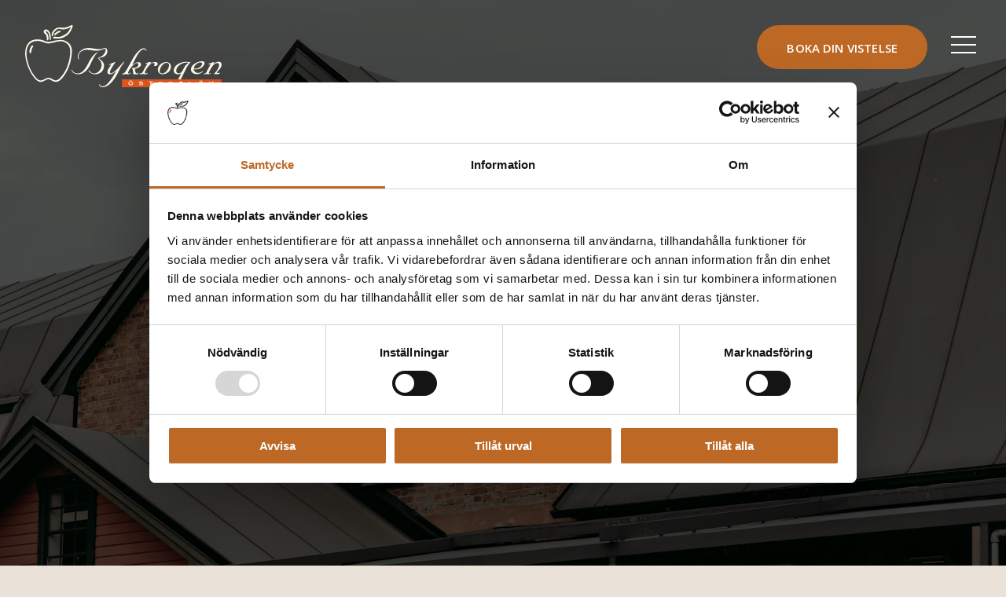

--- FILE ---
content_type: text/html; charset=UTF-8
request_url: https://www.bykrogen.nu/
body_size: 16900
content:
<!doctype html>
<!--[if IE 7]><html lang="sv-SE" class="old-ie ie7"><![endif]-->
<!--[if IE 8]><html lang="sv-SE" class="old-ie ie8"><![endif]-->
<!--[if IE 9]><html lang="sv-SE" class="old-ie ie9"><![endif]-->

<!--[if !IE]><!-->
<html lang="sv-SE">
<!--<![endif]-->
    
<head>    
    <meta charset="UTF-8">
    
    <!-- html5 IE -->
    <!--[if lt IE 9]>
      <script src="https://oss.maxcdn.com/html5shiv/3.7.3/html5shiv.min.js"></script>
    <![endif]-->
    
    <link rel="preconnect" href="https://fonts.googleapis.com">
    <link rel="preconnect" href="https://fonts.gstatic.com" crossorigin>
    
    
    
    <!-- Device Proporties -->
    <meta name="viewport" content="width=device-width, initial-scale=1, minimum-scale=1, maximum-scale=5, user-scalable=1">
    <meta name="format-detection" content="telephone=no">
    
    <link rel="profile" href="http://gmpg.org/xfn/11">
    <link rel="pingback" href="https://www.bykrogen.nu/xmlrpc.php">
    
    <!-- Icon -->
    <link rel="shortcut icon" type="image/png" href="https://www.bykrogen.nu/wp-content/themes/bykrogen-rebrand/favicon.png" />
    <link rel="icon" type="image/png" href="https://www.bykrogen.nu/wp-content/themes/bykrogen-rebrand/favicon.png">
    <link rel="apple-touch-icon" type="image/png" href="https://www.bykrogen.nu/wp-content/themes/bykrogen-rebrand/favicon.png">
    
    <script type="text/javascript" data-cookieconsent="ignore">
	window.dataLayer = window.dataLayer || [];

	function gtag() {
		dataLayer.push(arguments);
	}

	gtag("consent", "default", {
		ad_personalization: "denied",
		ad_storage: "denied",
		ad_user_data: "denied",
		analytics_storage: "denied",
		functionality_storage: "denied",
		personalization_storage: "denied",
		security_storage: "granted",
		wait_for_update: 500,
	});
	gtag("set", "ads_data_redaction", true);
	</script>
<script type="text/javascript" data-cookieconsent="ignore">
		(function (w, d, s, l, i) {
		w[l] = w[l] || [];
		w[l].push({'gtm.start': new Date().getTime(), event: 'gtm.js'});
		var f = d.getElementsByTagName(s)[0], j = d.createElement(s), dl = l !== 'dataLayer' ? '&l=' + l : '';
		j.async = true;
		j.src = 'https://www.googletagmanager.com/gtm.js?id=' + i + dl;
		f.parentNode.insertBefore(j, f);
	})(
		window,
		document,
		'script',
		'dataLayer',
		'GTM-W4QS42KS'
	);
</script>
<script type="text/javascript"
		id="Cookiebot"
		src="https://consent.cookiebot.com/uc.js"
		data-implementation="wp"
		data-cbid="c81eca41-8c04-4890-b815-124933ee9cb3"
							data-blockingmode="auto"
	></script>
<meta name='robots' content='index, follow, max-image-preview:large, max-snippet:-1, max-video-preview:-1' />
	<style>img:is([sizes="auto" i], [sizes^="auto," i]) { contain-intrinsic-size: 3000px 1500px }</style>
	
	<!-- This site is optimized with the Yoast SEO plugin v25.8 - https://yoast.com/wordpress/plugins/seo/ -->
	<title>Start - Bykrogen i Österslöv</title>
<link data-rocket-prefetch href="https://consent.cookiebot.com" rel="dns-prefetch">
<link data-rocket-prefetch href="https://consentcdn.cookiebot.com" rel="dns-prefetch">
<link data-rocket-prefetch href="https://www.googletagmanager.com" rel="dns-prefetch">
<link data-rocket-prefetch href="https://fonts.googleapis.com" rel="dns-prefetch">
<link data-rocket-prefetch href="https://maxcdn.bootstrapcdn.com" rel="dns-prefetch">
<link data-rocket-prefetch href="https://ajax.googleapis.com" rel="dns-prefetch">
<link data-rocket-preload as="style" href="https://fonts.googleapis.com/css2?family=Open+Sans:ital,wght@0,300..800;1,300..800&#038;family=Playfair+Display:ital,wght@0,400..900;1,400..900&#038;display=swap" rel="preload">
<link href="https://fonts.googleapis.com/css2?family=Open+Sans:ital,wght@0,300..800;1,300..800&#038;family=Playfair+Display:ital,wght@0,400..900;1,400..900&#038;display=swap" media="print" onload="this.media=&#039;all&#039;" rel="stylesheet">
<noscript><link rel="stylesheet" href="https://fonts.googleapis.com/css2?family=Open+Sans:ital,wght@0,300..800;1,300..800&#038;family=Playfair+Display:ital,wght@0,400..900;1,400..900&#038;display=swap"></noscript>
	<link rel="canonical" href="https://www.bykrogen.nu/" />
	<meta property="og:locale" content="sv_SE" />
	<meta property="og:type" content="website" />
	<meta property="og:title" content="Start - Bykrogen i Österslöv" />
	<meta property="og:url" content="https://www.bykrogen.nu/" />
	<meta property="og:site_name" content="Bykrogen i Österslöv" />
	<meta property="article:modified_time" content="2025-12-04T15:03:40+00:00" />
	<meta name="twitter:card" content="summary_large_image" />
	<script type="application/ld+json" class="yoast-schema-graph">{"@context":"https://schema.org","@graph":[{"@type":"WebPage","@id":"https://www.bykrogen.nu/","url":"https://www.bykrogen.nu/","name":"Start - Bykrogen i Österslöv","isPartOf":{"@id":"https://www.bykrogen.nu/#website"},"about":{"@id":"https://www.bykrogen.nu/#organization"},"datePublished":"2024-04-09T08:45:20+00:00","dateModified":"2025-12-04T15:03:40+00:00","breadcrumb":{"@id":"https://www.bykrogen.nu/#breadcrumb"},"inLanguage":"sv-SE","potentialAction":[{"@type":"ReadAction","target":["https://www.bykrogen.nu/"]}]},{"@type":"BreadcrumbList","@id":"https://www.bykrogen.nu/#breadcrumb","itemListElement":[{"@type":"ListItem","position":1,"name":"Hem"}]},{"@type":"WebSite","@id":"https://www.bykrogen.nu/#website","url":"https://www.bykrogen.nu/","name":"Bykrogen i Österslöv","description":"Bykrogen i Österslöv","publisher":{"@id":"https://www.bykrogen.nu/#organization"},"potentialAction":[{"@type":"SearchAction","target":{"@type":"EntryPoint","urlTemplate":"https://www.bykrogen.nu/?s={search_term_string}"},"query-input":{"@type":"PropertyValueSpecification","valueRequired":true,"valueName":"search_term_string"}}],"inLanguage":"sv-SE"},{"@type":"Organization","@id":"https://www.bykrogen.nu/#organization","name":"Bykrogen i Österslöv","url":"https://www.bykrogen.nu/","logo":{"@type":"ImageObject","inLanguage":"sv-SE","@id":"https://www.bykrogen.nu/#/schema/logo/image/","url":"https://www.bykrogen.nu/wp-content/uploads/2024/04/bykrogen-logga.svg","contentUrl":"https://www.bykrogen.nu/wp-content/uploads/2024/04/bykrogen-logga.svg","caption":"Bykrogen i Österslöv"},"image":{"@id":"https://www.bykrogen.nu/#/schema/logo/image/"}}]}</script>
	<!-- / Yoast SEO plugin. -->


<link rel='dns-prefetch' href='//ajax.googleapis.com' />
<link rel='dns-prefetch' href='//maxcdn.bootstrapcdn.com' />
<link href='https://fonts.gstatic.com' crossorigin rel='preconnect' />
<link rel="alternate" type="application/rss+xml" title="Bykrogen i Österslöv &raquo; Webbflöde" href="https://www.bykrogen.nu/feed/" />
<link rel="alternate" type="application/rss+xml" title="Bykrogen i Österslöv &raquo; Kommentarsflöde" href="https://www.bykrogen.nu/comments/feed/" />
<style id='wp-emoji-styles-inline-css'>

	img.wp-smiley, img.emoji {
		display: inline !important;
		border: none !important;
		box-shadow: none !important;
		height: 1em !important;
		width: 1em !important;
		margin: 0 0.07em !important;
		vertical-align: -0.1em !important;
		background: none !important;
		padding: 0 !important;
	}
</style>
<link rel='stylesheet' id='wp-block-library-css' href='https://www.bykrogen.nu/wp-includes/css/dist/block-library/style.min.css?ver=6.8.3' media='all' />
<style id='classic-theme-styles-inline-css'>
/*! This file is auto-generated */
.wp-block-button__link{color:#fff;background-color:#32373c;border-radius:9999px;box-shadow:none;text-decoration:none;padding:calc(.667em + 2px) calc(1.333em + 2px);font-size:1.125em}.wp-block-file__button{background:#32373c;color:#fff;text-decoration:none}
</style>
<style id='global-styles-inline-css'>
:root{--wp--preset--aspect-ratio--square: 1;--wp--preset--aspect-ratio--4-3: 4/3;--wp--preset--aspect-ratio--3-4: 3/4;--wp--preset--aspect-ratio--3-2: 3/2;--wp--preset--aspect-ratio--2-3: 2/3;--wp--preset--aspect-ratio--16-9: 16/9;--wp--preset--aspect-ratio--9-16: 9/16;--wp--preset--color--black: #000000;--wp--preset--color--cyan-bluish-gray: #abb8c3;--wp--preset--color--white: #ffffff;--wp--preset--color--pale-pink: #f78da7;--wp--preset--color--vivid-red: #cf2e2e;--wp--preset--color--luminous-vivid-orange: #ff6900;--wp--preset--color--luminous-vivid-amber: #fcb900;--wp--preset--color--light-green-cyan: #7bdcb5;--wp--preset--color--vivid-green-cyan: #00d084;--wp--preset--color--pale-cyan-blue: #8ed1fc;--wp--preset--color--vivid-cyan-blue: #0693e3;--wp--preset--color--vivid-purple: #9b51e0;--wp--preset--color--gra: #2B3336;--wp--preset--color--beige: #EAE2D9;--wp--preset--color--brun: #896B51;--wp--preset--color--orange: #BD6825;--wp--preset--gradient--vivid-cyan-blue-to-vivid-purple: linear-gradient(135deg,rgba(6,147,227,1) 0%,rgb(155,81,224) 100%);--wp--preset--gradient--light-green-cyan-to-vivid-green-cyan: linear-gradient(135deg,rgb(122,220,180) 0%,rgb(0,208,130) 100%);--wp--preset--gradient--luminous-vivid-amber-to-luminous-vivid-orange: linear-gradient(135deg,rgba(252,185,0,1) 0%,rgba(255,105,0,1) 100%);--wp--preset--gradient--luminous-vivid-orange-to-vivid-red: linear-gradient(135deg,rgba(255,105,0,1) 0%,rgb(207,46,46) 100%);--wp--preset--gradient--very-light-gray-to-cyan-bluish-gray: linear-gradient(135deg,rgb(238,238,238) 0%,rgb(169,184,195) 100%);--wp--preset--gradient--cool-to-warm-spectrum: linear-gradient(135deg,rgb(74,234,220) 0%,rgb(151,120,209) 20%,rgb(207,42,186) 40%,rgb(238,44,130) 60%,rgb(251,105,98) 80%,rgb(254,248,76) 100%);--wp--preset--gradient--blush-light-purple: linear-gradient(135deg,rgb(255,206,236) 0%,rgb(152,150,240) 100%);--wp--preset--gradient--blush-bordeaux: linear-gradient(135deg,rgb(254,205,165) 0%,rgb(254,45,45) 50%,rgb(107,0,62) 100%);--wp--preset--gradient--luminous-dusk: linear-gradient(135deg,rgb(255,203,112) 0%,rgb(199,81,192) 50%,rgb(65,88,208) 100%);--wp--preset--gradient--pale-ocean: linear-gradient(135deg,rgb(255,245,203) 0%,rgb(182,227,212) 50%,rgb(51,167,181) 100%);--wp--preset--gradient--electric-grass: linear-gradient(135deg,rgb(202,248,128) 0%,rgb(113,206,126) 100%);--wp--preset--gradient--midnight: linear-gradient(135deg,rgb(2,3,129) 0%,rgb(40,116,252) 100%);--wp--preset--font-size--small: 13px;--wp--preset--font-size--medium: 20px;--wp--preset--font-size--large: 36px;--wp--preset--font-size--x-large: 42px;--wp--preset--spacing--20: 0.44rem;--wp--preset--spacing--30: 0.67rem;--wp--preset--spacing--40: 1rem;--wp--preset--spacing--50: 1.5rem;--wp--preset--spacing--60: 2.25rem;--wp--preset--spacing--70: 3.38rem;--wp--preset--spacing--80: 5.06rem;--wp--preset--shadow--natural: 6px 6px 9px rgba(0, 0, 0, 0.2);--wp--preset--shadow--deep: 12px 12px 50px rgba(0, 0, 0, 0.4);--wp--preset--shadow--sharp: 6px 6px 0px rgba(0, 0, 0, 0.2);--wp--preset--shadow--outlined: 6px 6px 0px -3px rgba(255, 255, 255, 1), 6px 6px rgba(0, 0, 0, 1);--wp--preset--shadow--crisp: 6px 6px 0px rgba(0, 0, 0, 1);}:where(.is-layout-flex){gap: 0.5em;}:where(.is-layout-grid){gap: 0.5em;}body .is-layout-flex{display: flex;}.is-layout-flex{flex-wrap: wrap;align-items: center;}.is-layout-flex > :is(*, div){margin: 0;}body .is-layout-grid{display: grid;}.is-layout-grid > :is(*, div){margin: 0;}:where(.wp-block-columns.is-layout-flex){gap: 2em;}:where(.wp-block-columns.is-layout-grid){gap: 2em;}:where(.wp-block-post-template.is-layout-flex){gap: 1.25em;}:where(.wp-block-post-template.is-layout-grid){gap: 1.25em;}.has-black-color{color: var(--wp--preset--color--black) !important;}.has-cyan-bluish-gray-color{color: var(--wp--preset--color--cyan-bluish-gray) !important;}.has-white-color{color: var(--wp--preset--color--white) !important;}.has-pale-pink-color{color: var(--wp--preset--color--pale-pink) !important;}.has-vivid-red-color{color: var(--wp--preset--color--vivid-red) !important;}.has-luminous-vivid-orange-color{color: var(--wp--preset--color--luminous-vivid-orange) !important;}.has-luminous-vivid-amber-color{color: var(--wp--preset--color--luminous-vivid-amber) !important;}.has-light-green-cyan-color{color: var(--wp--preset--color--light-green-cyan) !important;}.has-vivid-green-cyan-color{color: var(--wp--preset--color--vivid-green-cyan) !important;}.has-pale-cyan-blue-color{color: var(--wp--preset--color--pale-cyan-blue) !important;}.has-vivid-cyan-blue-color{color: var(--wp--preset--color--vivid-cyan-blue) !important;}.has-vivid-purple-color{color: var(--wp--preset--color--vivid-purple) !important;}.has-black-background-color{background-color: var(--wp--preset--color--black) !important;}.has-cyan-bluish-gray-background-color{background-color: var(--wp--preset--color--cyan-bluish-gray) !important;}.has-white-background-color{background-color: var(--wp--preset--color--white) !important;}.has-pale-pink-background-color{background-color: var(--wp--preset--color--pale-pink) !important;}.has-vivid-red-background-color{background-color: var(--wp--preset--color--vivid-red) !important;}.has-luminous-vivid-orange-background-color{background-color: var(--wp--preset--color--luminous-vivid-orange) !important;}.has-luminous-vivid-amber-background-color{background-color: var(--wp--preset--color--luminous-vivid-amber) !important;}.has-light-green-cyan-background-color{background-color: var(--wp--preset--color--light-green-cyan) !important;}.has-vivid-green-cyan-background-color{background-color: var(--wp--preset--color--vivid-green-cyan) !important;}.has-pale-cyan-blue-background-color{background-color: var(--wp--preset--color--pale-cyan-blue) !important;}.has-vivid-cyan-blue-background-color{background-color: var(--wp--preset--color--vivid-cyan-blue) !important;}.has-vivid-purple-background-color{background-color: var(--wp--preset--color--vivid-purple) !important;}.has-black-border-color{border-color: var(--wp--preset--color--black) !important;}.has-cyan-bluish-gray-border-color{border-color: var(--wp--preset--color--cyan-bluish-gray) !important;}.has-white-border-color{border-color: var(--wp--preset--color--white) !important;}.has-pale-pink-border-color{border-color: var(--wp--preset--color--pale-pink) !important;}.has-vivid-red-border-color{border-color: var(--wp--preset--color--vivid-red) !important;}.has-luminous-vivid-orange-border-color{border-color: var(--wp--preset--color--luminous-vivid-orange) !important;}.has-luminous-vivid-amber-border-color{border-color: var(--wp--preset--color--luminous-vivid-amber) !important;}.has-light-green-cyan-border-color{border-color: var(--wp--preset--color--light-green-cyan) !important;}.has-vivid-green-cyan-border-color{border-color: var(--wp--preset--color--vivid-green-cyan) !important;}.has-pale-cyan-blue-border-color{border-color: var(--wp--preset--color--pale-cyan-blue) !important;}.has-vivid-cyan-blue-border-color{border-color: var(--wp--preset--color--vivid-cyan-blue) !important;}.has-vivid-purple-border-color{border-color: var(--wp--preset--color--vivid-purple) !important;}.has-vivid-cyan-blue-to-vivid-purple-gradient-background{background: var(--wp--preset--gradient--vivid-cyan-blue-to-vivid-purple) !important;}.has-light-green-cyan-to-vivid-green-cyan-gradient-background{background: var(--wp--preset--gradient--light-green-cyan-to-vivid-green-cyan) !important;}.has-luminous-vivid-amber-to-luminous-vivid-orange-gradient-background{background: var(--wp--preset--gradient--luminous-vivid-amber-to-luminous-vivid-orange) !important;}.has-luminous-vivid-orange-to-vivid-red-gradient-background{background: var(--wp--preset--gradient--luminous-vivid-orange-to-vivid-red) !important;}.has-very-light-gray-to-cyan-bluish-gray-gradient-background{background: var(--wp--preset--gradient--very-light-gray-to-cyan-bluish-gray) !important;}.has-cool-to-warm-spectrum-gradient-background{background: var(--wp--preset--gradient--cool-to-warm-spectrum) !important;}.has-blush-light-purple-gradient-background{background: var(--wp--preset--gradient--blush-light-purple) !important;}.has-blush-bordeaux-gradient-background{background: var(--wp--preset--gradient--blush-bordeaux) !important;}.has-luminous-dusk-gradient-background{background: var(--wp--preset--gradient--luminous-dusk) !important;}.has-pale-ocean-gradient-background{background: var(--wp--preset--gradient--pale-ocean) !important;}.has-electric-grass-gradient-background{background: var(--wp--preset--gradient--electric-grass) !important;}.has-midnight-gradient-background{background: var(--wp--preset--gradient--midnight) !important;}.has-small-font-size{font-size: var(--wp--preset--font-size--small) !important;}.has-medium-font-size{font-size: var(--wp--preset--font-size--medium) !important;}.has-large-font-size{font-size: var(--wp--preset--font-size--large) !important;}.has-x-large-font-size{font-size: var(--wp--preset--font-size--x-large) !important;}
:where(.wp-block-post-template.is-layout-flex){gap: 1.25em;}:where(.wp-block-post-template.is-layout-grid){gap: 1.25em;}
:where(.wp-block-columns.is-layout-flex){gap: 2em;}:where(.wp-block-columns.is-layout-grid){gap: 2em;}
:root :where(.wp-block-pullquote){font-size: 1.5em;line-height: 1.6;}
</style>
<link rel='stylesheet' id='wpa-css-css' href='https://www.bykrogen.nu/wp-content/plugins/honeypot/includes/css/wpa.css?ver=2.2.14' media='all' />
<link rel='stylesheet' id='theme.css-css' href='https://www.bykrogen.nu/wp-content/plugins/popup-builder/public/css/theme.css?ver=4.4.0' media='all' />
<link rel='stylesheet' id='standard-style-css' href='https://www.bykrogen.nu/wp-content/themes/bykrogen-rebrand/style.css?ver=1765957289' media='all' />
<link rel='stylesheet' id='standard-fontawsome-css' href='https://maxcdn.bootstrapcdn.com/font-awesome/4.7.0/css/font-awesome.min.css?ver=6.8.3' media='all' />
<link rel='stylesheet' id='cf7cf-style-css' href='https://www.bykrogen.nu/wp-content/plugins/cf7-conditional-fields/style.css?ver=2.6.6' media='all' />
<script src="https://ajax.googleapis.com/ajax/libs/jquery/3.4.1/jquery.min.js" id="jquery-js"></script>
<script id="Popup.js-js-before">
var sgpbPublicUrl = "https:\/\/www.bykrogen.nu\/wp-content\/plugins\/popup-builder\/public\/";
var SGPB_JS_LOCALIZATION = {"imageSupportAlertMessage":"Only image files supported","pdfSupportAlertMessage":"Only pdf files supported","areYouSure":"Are you sure?","addButtonSpinner":"L","audioSupportAlertMessage":"Only audio files supported (e.g.: mp3, wav, m4a, ogg)","publishPopupBeforeElementor":"Please, publish the popup before starting to use Elementor with it!","publishPopupBeforeDivi":"Please, publish the popup before starting to use Divi Builder with it!","closeButtonAltText":"Close"};
</script>
<script src="https://www.bykrogen.nu/wp-content/plugins/popup-builder/public/js/Popup.js?ver=4.4.0" id="Popup.js-js"></script>
<script src="https://www.bykrogen.nu/wp-content/plugins/popup-builder/public/js/PopupConfig.js?ver=4.4.0" id="PopupConfig.js-js"></script>
<script id="PopupBuilder.js-js-before">
var SGPB_POPUP_PARAMS = {"popupTypeAgeRestriction":"ageRestriction","defaultThemeImages":{"1":"https:\/\/www.bykrogen.nu\/wp-content\/plugins\/popup-builder\/public\/img\/theme_1\/close.png","2":"https:\/\/www.bykrogen.nu\/wp-content\/plugins\/popup-builder\/public\/img\/theme_2\/close.png","3":"https:\/\/www.bykrogen.nu\/wp-content\/plugins\/popup-builder\/public\/img\/theme_3\/close.png","5":"https:\/\/www.bykrogen.nu\/wp-content\/plugins\/popup-builder\/public\/img\/theme_5\/close.png","6":"https:\/\/www.bykrogen.nu\/wp-content\/plugins\/popup-builder\/public\/img\/theme_6\/close.png"},"homePageUrl":"https:\/\/www.bykrogen.nu\/","isPreview":false,"convertedIdsReverse":[],"dontShowPopupExpireTime":365,"conditionalJsClasses":[],"disableAnalyticsGeneral":false};
var SGPB_JS_PACKAGES = {"packages":{"current":1,"free":1,"silver":2,"gold":3,"platinum":4},"extensions":{"geo-targeting":false,"advanced-closing":false}};
var SGPB_JS_PARAMS = {"ajaxUrl":"https:\/\/www.bykrogen.nu\/wp-admin\/admin-ajax.php","nonce":"53dc0d89e5"};
</script>
<script src="https://www.bykrogen.nu/wp-content/plugins/popup-builder/public/js/PopupBuilder.js?ver=4.4.0" id="PopupBuilder.js-js"></script>
<link rel="https://api.w.org/" href="https://www.bykrogen.nu/wp-json/" /><link rel="alternate" title="JSON" type="application/json" href="https://www.bykrogen.nu/wp-json/wp/v2/pages/8622" /><link rel="EditURI" type="application/rsd+xml" title="RSD" href="https://www.bykrogen.nu/xmlrpc.php?rsd" />
<meta name="generator" content="WordPress 6.8.3" />
<link rel='shortlink' href='https://www.bykrogen.nu/' />
<link rel="alternate" title="oEmbed (JSON)" type="application/json+oembed" href="https://www.bykrogen.nu/wp-json/oembed/1.0/embed?url=https%3A%2F%2Fwww.bykrogen.nu%2F" />
<link rel="alternate" title="oEmbed (XML)" type="text/xml+oembed" href="https://www.bykrogen.nu/wp-json/oembed/1.0/embed?url=https%3A%2F%2Fwww.bykrogen.nu%2F&#038;format=xml" />
		<style id="wp-custom-css">
			.sgpb-main-html-content-wrapper p {
	margin: 0;
}

.sgpb-main-html-content-wrapper img {
	width: 100%;
	max-width: none;
	display: block;
}

#sg-popup-content-wrapper-9328 .sgpb-main-html-content-wrapper p {
	//padding: 1.5rem;
	text-align: center;
}

#sg-popup-content-wrapper-9328 .sgpb-main-html-content-wrapper .btn_ {
	background-color:#aa0f00;
	margin-bottom: 1.5rem;
}		</style>
		<noscript><style id="rocket-lazyload-nojs-css">.rll-youtube-player, [data-lazy-src]{display:none !important;}</style></noscript><meta name="generator" content="WP Rocket 3.20.1.2" data-wpr-features="wpr_lazyload_images wpr_lazyload_iframes wpr_preconnect_external_domains wpr_image_dimensions wpr_preload_links wpr_desktop" /></head>

<body class="home wp-singular page-template-default page page-id-8622 wp-custom-logo wp-theme-bykrogen-rebrand no-sidebar">
<div  id="page" class="site">
    <header  id="masthead" class="site-header">

       <div  class="container">
            <div class="logo_container">
                <a href="https://www.bykrogen.nu">
                                            <img width="198" height="70" src="https://www.bykrogen.nu/wp-content/themes/bykrogen-rebrand/images/bykrogen-logga-ljus.svg">
                                    </a>
            </div>
        </div>
        
        <div  class="booking_btn_wrapper">
            <a href="https://www.bykrogen.nu/kontakt/" class="btn_">Boka din vistelse</a>
        </div>
        
        <div  class="burger_btn">
          <span></span>
        </div>

        <nav class="burger_nav">
           <div class="overlay_nav">
                                                    <img width="1920" height="2560" src="data:image/svg+xml,%3Csvg%20xmlns='http://www.w3.org/2000/svg'%20viewBox='0%200%201920%202560'%3E%3C/svg%3E" alt="" data-lazy-src="https://www.bykrogen.nu/wp-content/uploads/2025/12/ITEAM-61-scaled.jpg"><noscript><img width="1920" height="2560" src="https://www.bykrogen.nu/wp-content/uploads/2025/12/ITEAM-61-scaled.jpg" alt=""></noscript>
                            </div>
            <div class="wrapper_">
                <div class="menu-huvudmeny-container"><ul id="desk-menu-a" class="menu"><li id="menu-item-8795" class="menu-item menu-item-type-post_type menu-item-object-page menu-item-home current-menu-item page_item page-item-8622 current_page_item menu-item-8795"><a href="https://www.bykrogen.nu/" aria-current="page">Start</a></li>
<li id="menu-item-8653" class="menu-item menu-item-type-post_type menu-item-object-page menu-item-8653"><a href="https://www.bykrogen.nu/mat-vin/">Mat &amp; vin</a></li>
<li id="menu-item-8652" class="menu-item menu-item-type-post_type menu-item-object-page menu-item-8652"><a href="https://www.bykrogen.nu/matstudio/">Matstudio</a></li>
<li id="menu-item-8651" class="menu-item menu-item-type-post_type menu-item-object-page menu-item-8651"><a href="https://www.bykrogen.nu/konferens/">Konferens</a></li>
<li id="menu-item-8649" class="menu-item menu-item-type-post_type menu-item-object-page menu-item-8649"><a href="https://www.bykrogen.nu/dryckesprovning/">Dryckesprovning</a></li>
<li id="menu-item-8648" class="menu-item menu-item-type-post_type menu-item-object-page menu-item-8648"><a href="https://www.bykrogen.nu/boendepaket/">Boendepaket</a></li>
<li id="menu-item-8647" class="menu-item menu-item-type-post_type menu-item-object-page menu-item-8647"><a href="https://www.bykrogen.nu/evenemang/">Evenemang</a></li>
<li id="menu-item-9224" class="menu-item menu-item-type-post_type menu-item-object-page menu-item-9224"><a href="https://www.bykrogen.nu/affarslunch/">Affärslunch</a></li>
<li id="menu-item-8991" class="menu-item menu-item-type-post_type menu-item-object-page menu-item-8991"><a href="https://www.bykrogen.nu/aktiviteter/">Aktiviteter</a></li>
<li id="menu-item-8646" class="menu-item menu-item-type-post_type menu-item-object-page menu-item-8646"><a href="https://www.bykrogen.nu/om-oss/">Om oss</a></li>
<li id="menu-item-8645" class="menu-item menu-item-type-post_type menu-item-object-page menu-item-8645"><a href="https://www.bykrogen.nu/kontakt/">Kontakt</a></li>
</ul></div>                
                <div class="box contact_container">
                    <div class="contact_item open-sans-semi-bold">
                        <h4>För bokningar kontakta oss på</h4>
                        <p><a href="tel:044-22 60 00">044-22 60 00</a> eller <a href="mailto:info@bykrogen.nu">info@bykrogen.nu</a></p>
                    </div>
                </div>

                <div class="about open-sans-semi-bold">
                    <p>&copy; 2026 Bykrogen i Österslöv, Arkelstorpsvägen 79, 291 94 Kristianstad<br><a class="privacy-policy-link" href="https://www.bykrogen.nu/integritetspolicy/" rel="privacy-policy">Integritetspolicy</a></p>
                </div>
                
                <div class="about"><div class="gtranslate_wrapper" id="gt-wrapper-86838111"></div></div>
            </div>
        </nav><!-- .burger_nav -->

    </header><!-- #masthead -->

    <div  id="content" class="site-content">

	<div  id="primary" class="content-area">
		<main id="main" class="site-main" role="main">
            
        
<article id="post-8622" class="post-8622 page type-page status-publish hentry">
    <section class="hero_section relative">
                  <div class="video_wrapper overlay_ has_mobile_video">
                                   <video class="video_ video_desktop" autoplay muted loop playsinline>
                        <source src="https://www.bykrogen.nu/wp-content/uploads/2025/11/Hero_LB.mp4" type="video/mp4">
                        Your browser does not support the video tag.
                    </video>
               
                                   <video class="video_ video_mobile" autoplay muted loop playsinline>
                        <source src="https://www.bykrogen.nu/wp-content/uploads/2025/11/Hero-Mobil.mp4" type="video/mp4">
                        Your browser does not support the video tag.
                    </video>
                              </div>
            <div class="overlay_"></div>
               
        <div class="hero_details max-width8 center-text relative color_white paddingallx2">
            <div class="title_ animate-in">
                <h1>Mat &amp; vindestination</h1>
            </div>
                            <p class="animate-in">Mat, vin och boende i rustik miljö. På Bykrogen i Österslöv, strax norr om Kristianstad förenas skånska smaker, lokala råvaror och varm gästfrihet i en unik matupplevelse</p>
                        
                                <div class="btns_">
                                                                           <a href="https://www.bykrogen.nu/boendepaket/" class="btn_ animate-in">Boendepaket</a>
                        
                                                                               <a href="https://www.bykrogen.nu/konferens/" class="btn_ animate-in">Konferens</a>
                        
                                            </div>
                            </div><!-- .hero_details -->
    </section><!-- .hero_section -->


    
        <section class="selected_pages_section relative">
        <img width="446" height="454" src="data:image/svg+xml,%3Csvg%20xmlns='http://www.w3.org/2000/svg'%20viewBox='0%200%20446%20454'%3E%3C/svg%3E" class="img_ left_" data-lazy-src="https://www.bykrogen.nu/wp-content/themes/bykrogen-rebrand/images/selected-bg-left.svg"><noscript><img width="446" height="454" src="https://www.bykrogen.nu/wp-content/themes/bykrogen-rebrand/images/selected-bg-left.svg" class="img_ left_"></noscript>
        <img width="586" height="437" src="data:image/svg+xml,%3Csvg%20xmlns='http://www.w3.org/2000/svg'%20viewBox='0%200%20586%20437'%3E%3C/svg%3E" class="img_ right_" data-lazy-src="https://www.bykrogen.nu/wp-content/themes/bykrogen-rebrand/images/selected-bg-right.svg"><noscript><img width="586" height="437" src="https://www.bykrogen.nu/wp-content/themes/bykrogen-rebrand/images/selected-bg-right.svg" class="img_ right_"></noscript>
        <div class="flex_ max-width-wide center-h paddingallx2 relative">
                                <a href="//bykrogen.nu/bykrogen/mat-vin/" class="item relative">
                        <img width="2560" height="1707" src="data:image/svg+xml,%3Csvg%20xmlns='http://www.w3.org/2000/svg'%20viewBox='0%200%202560%201707'%3E%3C/svg%3E" data-lazy-src="https://www.bykrogen.nu/wp-content/uploads/2025/11/Facetune_24-03-2025-00-05-07-scaled.jpg"><noscript><img width="2560" height="1707" src="https://www.bykrogen.nu/wp-content/uploads/2025/11/Facetune_24-03-2025-00-05-07-scaled.jpg"></noscript>
                        <div class="content_ bg_white paddingall center-text">
                            <p class="sub_heading">Smakupplevelser för matälskare</p>
                            <h3 class="title_">Mat &amp; vin</h3>
                        </div>
                    </a>
                                <a href="https://www.bykrogen.nu/matstudio/" class="item relative">
                        <img width="1707" height="2560" src="data:image/svg+xml,%3Csvg%20xmlns='http://www.w3.org/2000/svg'%20viewBox='0%200%201707%202560'%3E%3C/svg%3E" data-lazy-src="https://www.bykrogen.nu/wp-content/uploads/2025/12/Bykrogen-1-2-scaled.jpg"><noscript><img width="1707" height="2560" src="https://www.bykrogen.nu/wp-content/uploads/2025/12/Bykrogen-1-2-scaled.jpg"></noscript>
                        <div class="content_ bg_white paddingall center-text">
                            <p class="sub_heading">Laga mat med våra kockar</p>
                            <h3 class="title_">Matstudio</h3>
                        </div>
                    </a>
                                <a href="//bykrogen.nu/bykrogen/konferens/" class="item relative">
                        <img width="2560" height="1708" src="data:image/svg+xml,%3Csvg%20xmlns='http://www.w3.org/2000/svg'%20viewBox='0%200%202560%201708'%3E%3C/svg%3E" data-lazy-src="https://www.bykrogen.nu/wp-content/uploads/2025/11/Klevland_bykrogen-10-scaled.jpg"><noscript><img width="2560" height="1708" src="https://www.bykrogen.nu/wp-content/uploads/2025/11/Klevland_bykrogen-10-scaled.jpg"></noscript>
                        <div class="content_ bg_white paddingall center-text">
                            <p class="sub_heading">Workshop, kick-off, matlagning</p>
                            <h3 class="title_">Konferens</h3>
                        </div>
                    </a>
                        </div>
    </section><!-- .selected_pages_section -->
    
    
<section class="more_events_section bg_c">
  <div class="wrapper_ max-width-wide center-h paddingallx2">

      <div class="nav_title_ color_white">
          <h3>Kommande evenemang</h3>
      </div>

      <div id="offers_grid">
                        <a class="event_box bg_white" href="https://www.bykrogen.nu/evenemang/9859/">
                  <div class="image_">
                                            <img width="950" height="633" src="data:image/svg+xml,%3Csvg%20xmlns='http://www.w3.org/2000/svg'%20viewBox='0%200%20950%20633'%3E%3C/svg%3E" alt="" data-lazy-src="https://www.bykrogen.nu/wp-content/uploads/2024/05/9CC6866F-BDF3-48B0-85A8-7A355686C8F6.jpg"><noscript><img width="950" height="633" src="https://www.bykrogen.nu/wp-content/uploads/2024/05/9CC6866F-BDF3-48B0-85A8-7A355686C8F6.jpg" alt=""></noscript>
                  </div>

                  <div class="content paddingallx2 max-width7">
                                                <div class="date_bar">
                                              <div class="date_time date_time--free">
                    <img width="21" height="21" src="data:image/svg+xml,%3Csvg%20xmlns='http://www.w3.org/2000/svg'%20viewBox='0%200%2021%2021'%3E%3C/svg%3E" alt="" data-lazy-src="https://www.bykrogen.nu/wp-content/themes/bykrogen-rebrand/images/icons/klocka-ikon.svg"><noscript><img width="21" height="21" src="https://www.bykrogen.nu/wp-content/themes/bykrogen-rebrand/images/icons/klocka-ikon.svg" alt=""></noscript>
                    <span class="date_time_line">31:a Januari kl 18:00</span>
                </div>
            
                                                        </div>
                      
                      <h3 class="title_ font-size-4">Grosshandlarmiddag på Bykrogen</h3>
                  </div>

                  <div class="arrow_btn">
                      <img width="31" height="14" src="data:image/svg+xml,%3Csvg%20xmlns='http://www.w3.org/2000/svg'%20viewBox='0%200%2031%2014'%3E%3C/svg%3E" alt="Pil höger" data-lazy-src="https://www.bykrogen.nu/wp-content/themes/bykrogen-rebrand/images/icons/arrow-right.svg"><noscript><img width="31" height="14" src="https://www.bykrogen.nu/wp-content/themes/bykrogen-rebrand/images/icons/arrow-right.svg" alt="Pil höger"></noscript>
                  </div>
              </a>

                        <a class="event_box bg_white" href="https://www.bykrogen.nu/evenemang/all-hjartans-dag/">
                  <div class="image_">
                                            <img width="1024" height="683" src="data:image/svg+xml,%3Csvg%20xmlns='http://www.w3.org/2000/svg'%20viewBox='0%200%201024%20683'%3E%3C/svg%3E" alt="" data-lazy-src="https://www.bykrogen.nu/wp-content/uploads/2024/04/Facetune_23-03-2025-23-51-45-1024x683.jpg"><noscript><img width="1024" height="683" src="https://www.bykrogen.nu/wp-content/uploads/2024/04/Facetune_23-03-2025-23-51-45-1024x683.jpg" alt=""></noscript>
                  </div>

                  <div class="content paddingallx2 max-width7">
                                                <div class="date_bar">
                                              <div class="date_time date_time--free">
                    <img width="21" height="21" src="data:image/svg+xml,%3Csvg%20xmlns='http://www.w3.org/2000/svg'%20viewBox='0%200%2021%2021'%3E%3C/svg%3E" alt="" data-lazy-src="https://www.bykrogen.nu/wp-content/themes/bykrogen-rebrand/images/icons/klocka-ikon.svg"><noscript><img width="21" height="21" src="https://www.bykrogen.nu/wp-content/themes/bykrogen-rebrand/images/icons/klocka-ikon.svg" alt=""></noscript>
                    <span class="date_time_line">14:e Februari kl 18:00</span>
                </div>
            
                                                        </div>
                      
                      <h3 class="title_ font-size-4">All hjärtans dag</h3>
                  </div>

                  <div class="arrow_btn">
                      <img width="31" height="14" src="data:image/svg+xml,%3Csvg%20xmlns='http://www.w3.org/2000/svg'%20viewBox='0%200%2031%2014'%3E%3C/svg%3E" alt="Pil höger" data-lazy-src="https://www.bykrogen.nu/wp-content/themes/bykrogen-rebrand/images/icons/arrow-right.svg"><noscript><img width="31" height="14" src="https://www.bykrogen.nu/wp-content/themes/bykrogen-rebrand/images/icons/arrow-right.svg" alt="Pil höger"></noscript>
                  </div>
              </a>

                        <a class="event_box bg_white" href="https://www.bykrogen.nu/evenemang/gastkock-2026/">
                  <div class="image_">
                                            <img width="1024" height="1024" src="data:image/svg+xml,%3Csvg%20xmlns='http://www.w3.org/2000/svg'%20viewBox='0%200%201024%201024'%3E%3C/svg%3E" alt="" data-lazy-src="https://www.bykrogen.nu/wp-content/uploads/2025/12/29fx91y82yuhx4ab_3840_2560_c_q75-scaled-e1767869736359-1024x1024.jpeg"><noscript><img width="1024" height="1024" src="https://www.bykrogen.nu/wp-content/uploads/2025/12/29fx91y82yuhx4ab_3840_2560_c_q75-scaled-e1767869736359-1024x1024.jpeg" alt=""></noscript>
                  </div>

                  <div class="content paddingallx2 max-width7">
                                                <div class="date_bar">
                                              <div class="date_time date_time--free">
                    <img width="21" height="21" src="data:image/svg+xml,%3Csvg%20xmlns='http://www.w3.org/2000/svg'%20viewBox='0%200%2021%2021'%3E%3C/svg%3E" alt="" data-lazy-src="https://www.bykrogen.nu/wp-content/themes/bykrogen-rebrand/images/icons/klocka-ikon.svg"><noscript><img width="21" height="21" src="https://www.bykrogen.nu/wp-content/themes/bykrogen-rebrand/images/icons/klocka-ikon.svg" alt=""></noscript>
                    <span class="date_time_line">FREDAG 27 FEBRUARI</span>
                </div>
                            <div class="date_time date_time--free">
                    <img width="21" height="21" src="data:image/svg+xml,%3Csvg%20xmlns='http://www.w3.org/2000/svg'%20viewBox='0%200%2021%2021'%3E%3C/svg%3E" alt="" data-lazy-src="https://www.bykrogen.nu/wp-content/themes/bykrogen-rebrand/images/icons/klocka-ikon.svg"><noscript><img width="21" height="21" src="https://www.bykrogen.nu/wp-content/themes/bykrogen-rebrand/images/icons/klocka-ikon.svg" alt=""></noscript>
                    <span class="date_time_line">LÖRDAG 28 FEBRUARI</span>
                </div>
            
                                                                <p class="price_ color_a">Mat- &amp; boendepaket 3 890 kr</p>
                                                        </div>
                      
                      <h3 class="title_ font-size-4">Gästkock &#8211; Viktor Westerlind</h3>
                  </div>

                  <div class="arrow_btn">
                      <img width="31" height="14" src="data:image/svg+xml,%3Csvg%20xmlns='http://www.w3.org/2000/svg'%20viewBox='0%200%2031%2014'%3E%3C/svg%3E" alt="Pil höger" data-lazy-src="https://www.bykrogen.nu/wp-content/themes/bykrogen-rebrand/images/icons/arrow-right.svg"><noscript><img width="31" height="14" src="https://www.bykrogen.nu/wp-content/themes/bykrogen-rebrand/images/icons/arrow-right.svg" alt="Pil höger"></noscript>
                  </div>
              </a>

                </div>

      <div class="all_events_btn">
          <a href="https://www.bykrogen.nu/evenemang/" class="btn_">Se alla evenemang</a>
      </div>

  </div><!-- .wrapper_ -->
</section>

<style>
    /* Standarddatum = uppercase */
.date_time--default,
.date_time--default *{
  text-transform: uppercase;
}

/* Fristående text = normal (ingen uppercase) */
.date_time--free,
.date_time--free *{
  text-transform: none;
}
</style>    
        <section class="selected_packages_section relative">
        <div class="max-width-wide center-h">
            <div class="flex_">
                <div class="text_wrapper">
                    <div class="max-width7 paddingallx2 toggle-list">
                    <h3>Utvalda boendepaket</h3>
                        <div class="content">
                                                                <div class="item">
                                        <a href="https://www.bykrogen.nu/boendepaket/stora-paketet/">Stora paketet</a>
                                    </div>

                                                                    <div class="item">
                                        <a href="https://www.bykrogen.nu/boendepaket/lilla-paketet/">Lilla paketet</a>
                                    </div>

                                                                    <div class="item">
                                        <a href="https://www.bykrogen.nu/boendepaket/seniorlyx-for-65/">Seniorlyx för 65+</a>
                                    </div>

                                                                    <div class="item">
                                        <a href="https://www.bykrogen.nu/boendepaket/matstudio-3-ratterspaketet-med-overnattning/">Matlagning med kock</a>
                                    </div>

                                                        </div>
                    <a href="https://www.bykrogen.nu/boendepaket/" class="btn_">Se alla paket</a>
                    </div>
                </div>

                               <div class="img_wrapper paddingallx2 max-width7">
                      <img width="2048" height="1366" src="data:image/svg+xml,%3Csvg%20xmlns='http://www.w3.org/2000/svg'%20viewBox='0%200%202048%201366'%3E%3C/svg%3E" data-lazy-src="https://www.bykrogen.nu/wp-content/uploads/2025/04/Klevland_bykrogen-184.jpg"><noscript><img width="2048" height="1366" src="https://www.bykrogen.nu/wp-content/uploads/2025/04/Klevland_bykrogen-184.jpg"></noscript>
                  </div>
                        </div>
        </div>
    </section><!-- .selected_packages_section -->
    
    
        <section class="bg_content_section">
       <img width="1920" height="1440" class="bg_img" src="data:image/svg+xml,%3Csvg%20xmlns='http://www.w3.org/2000/svg'%20viewBox='0%200%201920%201440'%3E%3C/svg%3E" data-lazy-src="https://www.bykrogen.nu/wp-content/uploads/2025/11/Bykrogen-2.jpg"><noscript><img width="1920" height="1440" class="bg_img" src="https://www.bykrogen.nu/wp-content/uploads/2025/11/Bykrogen-2.jpg"></noscript>
       <div class="overlay_"></div>
       <div class="wrapper max-width-wide center-h">
           <div class="relative max-width8 paddingallx2 color_white center-text center-h">
                <h2 class="title_">Stärkelsefabriken som blev mat- &amp; vindestination</h2>
                                   <div class="relative max-width7 flexible-font-size">
                        <p>Det var här, i en gammal stärkelsefabrik från en svunnen tid, som drömmen om Bykrogen föddes. I rustik miljö erbjuder vi fine dining, boende, vin- och matlagningsaktiviteter av högsta klass.  Här finner du restaurang, gästrum och konferensmöjligheter i lantliga omgivningar.</p>
                   </div>
                                                    <a href="//bykrogen.nu/bykrogen/om-oss/" class="btn_ center-text">Mer om Bykrogen</a>
                            </div>
        </div>
    </section><!-- .bg_content_section -->
    
        <section class="newsletter_section bg_c color_white relative">
       <div class="max-width8 center-h center-text paddingallx2">
            <h3 class="font-size-2">Prenumerera på vårt nyhetsbrev</h3>
            <p>Var först med att få det senaste från Bykrogen i Österslöv. Anmäl dig till vårt nyhetsbrev, så får du erbjudanden och nyheter före alla andra.</p>
            <script>(function() {
	window.mc4wp = window.mc4wp || {
		listeners: [],
		forms: {
			on: function(evt, cb) {
				window.mc4wp.listeners.push(
					{
						event   : evt,
						callback: cb
					}
				);
			}
		}
	}
})();
</script><!-- Mailchimp for WordPress v4.10.6 - https://wordpress.org/plugins/mailchimp-for-wp/ --><form id="mc4wp-form-1" class="mc4wp-form mc4wp-form-8758" method="post" data-id="8758" data-name="Nyhetsbrev" ><div class="mc4wp-form-fields"><p>
	<label>
		<input type="email" name="EMAIL" placeholder="Din e-postadress" required />
</label>
</p>

<p>
	<input type="submit" value="Prenumerera" />
</p>
<p>
    <label class="custom-checkbox">
        <input type="checkbox" name="AGREE_TO_TERMS" value="1" required=""><span class="checkmark"></span>Jag har läst och godkänner <a href="https://www.bykrogen.nu/integritetspolicy" target="_blank">villkoren</a></label>
</p></div><label style="display: none !important;">Låt detta fält vara tomt om du är människa: <input type="text" name="_mc4wp_honeypot" value="" tabindex="-1" autocomplete="off" /></label><input type="hidden" name="_mc4wp_timestamp" value="1768812436" /><input type="hidden" name="_mc4wp_form_id" value="8758" /><input type="hidden" name="_mc4wp_form_element_id" value="mc4wp-form-1" /><div class="mc4wp-response"></div></form><!-- / Mailchimp for WordPress Plugin -->        </div>
        <img width="280" height="620" src="data:image/svg+xml,%3Csvg%20xmlns='http://www.w3.org/2000/svg'%20viewBox='0%200%20280%20620'%3E%3C/svg%3E" class="illustration" data-lazy-src="https://www.bykrogen.nu/wp-content/themes/bykrogen-rebrand/images/wine-glass.svg"><noscript><img width="280" height="620" src="https://www.bykrogen.nu/wp-content/themes/bykrogen-rebrand/images/wine-glass.svg" class="illustration"></noscript>
    </section><!-- .newsletter_section -->

</article><!-- #post-## -->

            
		</main><!-- #main -->
	</div><!-- #primary -->


</div><!-- #content -->

<footer id="colophon" class="site-footer" role="contentinfo">
    <div class="site-info">

        <div class="wrapper">
            <div class="box logo_container">
                                <a href="https://www.bykrogen.nu">
                    <img width="264" height="94" src="data:image/svg+xml,%3Csvg%20xmlns='http://www.w3.org/2000/svg'%20viewBox='0%200%20264%2094'%3E%3C/svg%3E" data-lazy-src="https://www.bykrogen.nu/wp-content/themes/bykrogen-rebrand/images/bykrogen-logga.svg"><noscript><img width="264" height="94" src="https://www.bykrogen.nu/wp-content/themes/bykrogen-rebrand/images/bykrogen-logga.svg"></noscript>
                </a>
            </div>

            <div class="box contact_container ">
                <div class="contact_item center-text">
                    <h3>För bokningar</h3>
                    <p>Kontakta oss på <a href="tel:044-22 60 00">044-22 60 00</a> eller <a href="mailto:info@bykrogen.nu">info@bykrogen.nu</a></p>
                </div>
                <div class="contact_item">
                    <h3>Besök oss</h3>
                    <p>Arkelstorpsvägen 79, 291 94 Kristianstad</p>
                </div>
            </div>

            <div class="box some_container">
                <a href="https://www.facebook.com/pages/Bykrogen-Österslöv/175069832506636" target="_blank"><img width="30" height="30" src="data:image/svg+xml,%3Csvg%20xmlns='http://www.w3.org/2000/svg'%20viewBox='0%200%2030%2030'%3E%3C/svg%3E" data-lazy-src="https://www.bykrogen.nu/wp-content/themes/bykrogen-rebrand/images/icons/some/facebook-ikon-rund.svg"><noscript><img width="30" height="30" src="https://www.bykrogen.nu/wp-content/themes/bykrogen-rebrand/images/icons/some/facebook-ikon-rund.svg"></noscript></a>
                <a href="https://www.instagram.com/bykrogenosterslov/" target="_blank"><img width="28" height="28" src="data:image/svg+xml,%3Csvg%20xmlns='http://www.w3.org/2000/svg'%20viewBox='0%200%2028%2028'%3E%3C/svg%3E" data-lazy-src="https://www.bykrogen.nu/wp-content/themes/bykrogen-rebrand/images/icons/some/instagram.svg"><noscript><img width="28" height="28" src="https://www.bykrogen.nu/wp-content/themes/bykrogen-rebrand/images/icons/some/instagram.svg"></noscript></a>
            </div>
            
                                <div class="logos_">
                                                                                   <a href="https://www.petithotel.se/" target="_blank">
                                    <img width="1024" height="339" src="data:image/svg+xml,%3Csvg%20xmlns='http://www.w3.org/2000/svg'%20viewBox='0%200%201024%20339'%3E%3C/svg%3E" data-lazy-src="https://www.bykrogen.nu/wp-content/uploads/2024/04/petit_logo-horizontal-dark-1024x339-1.png"><noscript><img width="1024" height="339" src="https://www.bykrogen.nu/wp-content/uploads/2024/04/petit_logo-horizontal-dark-1024x339-1.png"></noscript>
                                </a>
                                                                                                                <a href="https://www.skanskamoten.se/anlaggningar/bykrogen-österslöv" target="_blank">
                                    <img width="402" height="160" src="data:image/svg+xml,%3Csvg%20xmlns='http://www.w3.org/2000/svg'%20viewBox='0%200%20402%20160'%3E%3C/svg%3E" data-lazy-src="https://www.bykrogen.nu/wp-content/uploads/2024/05/skanskamoten.png"><noscript><img width="402" height="160" src="https://www.bykrogen.nu/wp-content/uploads/2024/05/skanskamoten.png"></noscript>
                                </a>
                                                                                                                <a href="https://www.sjoriketskane.se/" target="_blank">
                                    <img width="297" height="239" src="data:image/svg+xml,%3Csvg%20xmlns='http://www.w3.org/2000/svg'%20viewBox='0%200%20297%20239'%3E%3C/svg%3E" data-lazy-src="https://www.bykrogen.nu/wp-content/uploads/2024/04/sjoriket-skane.png"><noscript><img width="297" height="239" src="https://www.bykrogen.nu/wp-content/uploads/2024/04/sjoriket-skane.png"></noscript>
                                </a>
                                                                                                                <a href="https://magasinetskane.se/skanes-basta/tidigare-vinnare/" target="_blank">
                                    <img width="1689" height="2560" src="data:image/svg+xml,%3Csvg%20xmlns='http://www.w3.org/2000/svg'%20viewBox='0%200%201689%202560'%3E%3C/svg%3E" data-lazy-src="https://www.bykrogen.nu/wp-content/uploads/2024/04/Vinnare-Skanes-Basta-2021-scaled.jpg"><noscript><img width="1689" height="2560" src="https://www.bykrogen.nu/wp-content/uploads/2024/04/Vinnare-Skanes-Basta-2021-scaled.jpg"></noscript>
                                </a>
                                                                                                                <a href="https://skanskagastronomipriset.com" target="_blank">
                                    <img width="1184" height="381" src="data:image/svg+xml,%3Csvg%20xmlns='http://www.w3.org/2000/svg'%20viewBox='0%200%201184%20381'%3E%3C/svg%3E" data-lazy-src="https://www.bykrogen.nu/wp-content/uploads/2024/04/Logga-Skanska-Gastronomipriset-2021.png"><noscript><img width="1184" height="381" src="https://www.bykrogen.nu/wp-content/uploads/2024/04/Logga-Skanska-Gastronomipriset-2021.png"></noscript>
                                </a>
                                                                                                                <a href="https://visita.se" target="_blank">
                                    <img width="595" height="171" src="data:image/svg+xml,%3Csvg%20xmlns='http://www.w3.org/2000/svg'%20viewBox='0%200%20595%20171'%3E%3C/svg%3E" data-lazy-src="https://www.bykrogen.nu/wp-content/uploads/2024/05/visita-logga.svg"><noscript><img width="595" height="171" src="https://www.bykrogen.nu/wp-content/uploads/2024/05/visita-logga.svg"></noscript>
                                </a>
                                                                                                                <a href="https://publ.ljungbergs.se/publ/Regional_matkultur_skane/" target="_blank">
                                    <img width="266" height="363" src="data:image/svg+xml,%3Csvg%20xmlns='http://www.w3.org/2000/svg'%20viewBox='0%200%20266%20363'%3E%3C/svg%3E" data-lazy-src="https://www.bykrogen.nu/wp-content/uploads/2024/04/image011.jpg"><noscript><img width="266" height="363" src="https://www.bykrogen.nu/wp-content/uploads/2024/04/image011.jpg"></noscript>
                                </a>
                                                                                                                <a href="https://www.gaph.online/" target="_blank">
                                    <img width="600" height="372" src="data:image/svg+xml,%3Csvg%20xmlns='http://www.w3.org/2000/svg'%20viewBox='0%200%20600%20372'%3E%3C/svg%3E" data-lazy-src="https://www.bykrogen.nu/wp-content/uploads/2024/04/gaph-logo.png"><noscript><img width="600" height="372" src="https://www.bykrogen.nu/wp-content/uploads/2024/04/gaph-logo.png"></noscript>
                                </a>
                                                                                                                <a href="https://swedenbybike.com/boende/bykrogen-i-osterslov/" target="_blank">
                                    <img width="428" height="428" src="data:image/svg+xml,%3Csvg%20xmlns='http://www.w3.org/2000/svg'%20viewBox='0%200%20428%20428'%3E%3C/svg%3E" data-lazy-src="https://www.bykrogen.nu/wp-content/uploads/2023/12/150x150_SbB_2023.png"><noscript><img width="428" height="428" src="https://www.bykrogen.nu/wp-content/uploads/2023/12/150x150_SbB_2023.png"></noscript>
                                </a>
                                                                                                                <a href="https://evarto.se/" target="_blank">
                                    <img width="433" height="310" src="data:image/svg+xml,%3Csvg%20xmlns='http://www.w3.org/2000/svg'%20viewBox='0%200%20433%20310'%3E%3C/svg%3E" data-lazy-src="https://www.bykrogen.nu/wp-content/uploads/2024/09/evarto.jpg"><noscript><img width="433" height="310" src="https://www.bykrogen.nu/wp-content/uploads/2024/09/evarto.jpg"></noscript>
                                </a>
                                                                        </div>
                
        </div><!-- .wrapper -->
        
        <div class="max-width center-h copy_container paddingallx2">
            <div><p>&copy; Bykrogen i Österslöv 2026, <a class="privacy-policy-link" href="https://www.bykrogen.nu/integritetspolicy/" rel="privacy-policy">Integritetspolicy</a></p></div>
            <div><a href="https://www.klevland.se/" target="_blank">Hemsida av Klevland</a></div>
        </div>

    </div><!-- .site-info -->


</footer><!-- #colophon -->
</div><!-- #page -->

    <script type="text/plain" data-cookieconsent="marketing">
        var _d7 = _d7 || [];

        _d7.push({
            action: "pageView",
            pageId: "YOUR_PAGE_ID"
        });

        (function() {
            var d = document.createElement("script"),
                s = document.getElementsByTagName("script")[0];
            _d7.id = "439";
            _d7.p = ("https:" == document.location.protocol ? "https://" : "http://");
            d.src = _d7.p + "tb.de17a.com/d7.js";
            d.type = "text/javascript";
            d.async = 1;
            s.parentNode.insertBefore(d, s);
        })();
    </script>

    <!-- Facebook Conversion Code for Bykrogen -->
    <script type="text/plain" data-cookieconsent="marketing">
        (function() {
            var _fbq = window._fbq || (window._fbq = []);
            if (!_fbq.loaded) {
                var fbds = document.createElement('script');
                fbds.async = true;
                fbds.src = '//connect.facebook.net/en_US/fbds.js';
                var s = document.getElementsByTagName('script')[0];
                s.parentNode.insertBefore(fbds, s);
                _fbq.loaded = true;
            }
        })();
        window._fbq = window._fbq || [];
        window._fbq.push(['track', '6027868401835', {
            'value': '0.00',
            'currency': 'SEK'
        }]);
    </script>
    <noscript><img height="1" width="1" alt="" style="display:none" src="https://www.facebook.com/tr?ev=6027868401835&amp;cd[value]=0.00&amp;cd[currency]=SEK&amp;noscript=1" /></noscript>

    <!-- Tracking code for www.bykrogen.nu -->
    <script type='text/plain' data-cookieconsent="marketing">
        var psSite = 'bfc9c7ac8c';
        (function() {
            var AL = document.createElement('script');
            AL.type = 'text/javascript';
            AL.async = true;
            AL.src = ('https:' == document.location.protocol ? 'https://' : 'http://') + 'tr.apsislead.com/al.js';
            var s = document.getElementsByTagName('script')[0];
            s.parentNode.insertBefore(AL, s)
        })();
    </script>
    <noscript><img src='http://tr.apsislead.com/?id=bfc9c7ac8c' style='border:0;display:none;'></noscript>
    <!-- End Tracking code -->

    <script type='text/plain' data-cookieconsent="marketing">
        document.addEventListener('copy', function() {
            if (window.dataLayer) {
                window.dataLayer.push({
                    event: 'ContentInteraction',
                    action: 'copy',
                    value: document.getSelection().toString()
                });
            }
        });
    </script>

<script type="speculationrules">
{"prefetch":[{"source":"document","where":{"and":[{"href_matches":"\/*"},{"not":{"href_matches":["\/wp-*.php","\/wp-admin\/*","\/wp-content\/uploads\/*","\/wp-content\/*","\/wp-content\/plugins\/*","\/wp-content\/themes\/bykrogen-rebrand\/*","\/*\\?(.+)"]}},{"not":{"selector_matches":"a[rel~=\"nofollow\"]"}},{"not":{"selector_matches":".no-prefetch, .no-prefetch a"}}]},"eagerness":"conservative"}]}
</script>
<script>(function() {function maybePrefixUrlField () {
  const value = this.value.trim()
  if (value !== '' && value.indexOf('http') !== 0) {
    this.value = 'http://' + value
  }
}

const urlFields = document.querySelectorAll('.mc4wp-form input[type="url"]')
for (let j = 0; j < urlFields.length; j++) {
  urlFields[j].addEventListener('blur', maybePrefixUrlField)
}
})();</script><div  class="sgpb-main-popup-data-container-9886" style="position:fixed;opacity: 0;filter: opacity(0%);transform: scale(0);">
							<div class="sg-popup-builder-content" id="sg-popup-content-wrapper-9886" data-id="9886" data-events="[{&quot;param&quot;:&quot;load&quot;,&quot;value&quot;:&quot;&quot;,&quot;hiddenOption&quot;:[]}]" data-options="[base64]">
								<div  class="sgpb-popup-builder-content-9886 sgpb-popup-builder-content-html"><div class="sgpb-main-html-content-wrapper"><p><img class="size-large wp-image-9873 aligncenter" src="data:image/svg+xml,%3Csvg%20xmlns='http://www.w3.org/2000/svg'%20viewBox='0%200%20576%201024'%3E%3C/svg%3E" alt="" width="576" height="1024" data-lazy-src="https://www.bykrogen.nu/wp-content/uploads/2026/01/Namnlos-2-576x1024.jpeg" /><noscript><img class="size-large wp-image-9873 aligncenter" src="https://www.bykrogen.nu/wp-content/uploads/2026/01/Namnlos-2-576x1024.jpeg" alt="" width="576" height="1024" /></noscript></p>
<h4 style="text-align: center;"><a href="https://www.bykrogen.nu/evenemang/gastkock-2026/">BOKA NU</a></h4>
</div></div>
							</div>
						  </div><script src="https://www.bykrogen.nu/wp-content/plugins/honeypot/includes/js/wpa.js?ver=2.2.14" id="wpascript-js"></script>
<script id="wpascript-js-after">
wpa_field_info = {"wpa_field_name":"yafsbf3818","wpa_field_value":33096,"wpa_add_test":"no"}
</script>
<script id="rocket-browser-checker-js-after">
"use strict";var _createClass=function(){function defineProperties(target,props){for(var i=0;i<props.length;i++){var descriptor=props[i];descriptor.enumerable=descriptor.enumerable||!1,descriptor.configurable=!0,"value"in descriptor&&(descriptor.writable=!0),Object.defineProperty(target,descriptor.key,descriptor)}}return function(Constructor,protoProps,staticProps){return protoProps&&defineProperties(Constructor.prototype,protoProps),staticProps&&defineProperties(Constructor,staticProps),Constructor}}();function _classCallCheck(instance,Constructor){if(!(instance instanceof Constructor))throw new TypeError("Cannot call a class as a function")}var RocketBrowserCompatibilityChecker=function(){function RocketBrowserCompatibilityChecker(options){_classCallCheck(this,RocketBrowserCompatibilityChecker),this.passiveSupported=!1,this._checkPassiveOption(this),this.options=!!this.passiveSupported&&options}return _createClass(RocketBrowserCompatibilityChecker,[{key:"_checkPassiveOption",value:function(self){try{var options={get passive(){return!(self.passiveSupported=!0)}};window.addEventListener("test",null,options),window.removeEventListener("test",null,options)}catch(err){self.passiveSupported=!1}}},{key:"initRequestIdleCallback",value:function(){!1 in window&&(window.requestIdleCallback=function(cb){var start=Date.now();return setTimeout(function(){cb({didTimeout:!1,timeRemaining:function(){return Math.max(0,50-(Date.now()-start))}})},1)}),!1 in window&&(window.cancelIdleCallback=function(id){return clearTimeout(id)})}},{key:"isDataSaverModeOn",value:function(){return"connection"in navigator&&!0===navigator.connection.saveData}},{key:"supportsLinkPrefetch",value:function(){var elem=document.createElement("link");return elem.relList&&elem.relList.supports&&elem.relList.supports("prefetch")&&window.IntersectionObserver&&"isIntersecting"in IntersectionObserverEntry.prototype}},{key:"isSlowConnection",value:function(){return"connection"in navigator&&"effectiveType"in navigator.connection&&("2g"===navigator.connection.effectiveType||"slow-2g"===navigator.connection.effectiveType)}}]),RocketBrowserCompatibilityChecker}();
</script>
<script id="rocket-preload-links-js-extra">
var RocketPreloadLinksConfig = {"excludeUris":"\/evenemang\/|\/(?:.+\/)?feed(?:\/(?:.+\/?)?)?$|\/(?:.+\/)?embed\/|\/(index.php\/)?(.*)wp-json(\/.*|$)|\/refer\/|\/go\/|\/recommend\/|\/recommends\/","usesTrailingSlash":"1","imageExt":"jpg|jpeg|gif|png|tiff|bmp|webp|avif|pdf|doc|docx|xls|xlsx|php","fileExt":"jpg|jpeg|gif|png|tiff|bmp|webp|avif|pdf|doc|docx|xls|xlsx|php|html|htm","siteUrl":"https:\/\/www.bykrogen.nu","onHoverDelay":"100","rateThrottle":"3"};
</script>
<script id="rocket-preload-links-js-after">
(function() {
"use strict";var r="function"==typeof Symbol&&"symbol"==typeof Symbol.iterator?function(e){return typeof e}:function(e){return e&&"function"==typeof Symbol&&e.constructor===Symbol&&e!==Symbol.prototype?"symbol":typeof e},e=function(){function i(e,t){for(var n=0;n<t.length;n++){var i=t[n];i.enumerable=i.enumerable||!1,i.configurable=!0,"value"in i&&(i.writable=!0),Object.defineProperty(e,i.key,i)}}return function(e,t,n){return t&&i(e.prototype,t),n&&i(e,n),e}}();function i(e,t){if(!(e instanceof t))throw new TypeError("Cannot call a class as a function")}var t=function(){function n(e,t){i(this,n),this.browser=e,this.config=t,this.options=this.browser.options,this.prefetched=new Set,this.eventTime=null,this.threshold=1111,this.numOnHover=0}return e(n,[{key:"init",value:function(){!this.browser.supportsLinkPrefetch()||this.browser.isDataSaverModeOn()||this.browser.isSlowConnection()||(this.regex={excludeUris:RegExp(this.config.excludeUris,"i"),images:RegExp(".("+this.config.imageExt+")$","i"),fileExt:RegExp(".("+this.config.fileExt+")$","i")},this._initListeners(this))}},{key:"_initListeners",value:function(e){-1<this.config.onHoverDelay&&document.addEventListener("mouseover",e.listener.bind(e),e.listenerOptions),document.addEventListener("mousedown",e.listener.bind(e),e.listenerOptions),document.addEventListener("touchstart",e.listener.bind(e),e.listenerOptions)}},{key:"listener",value:function(e){var t=e.target.closest("a"),n=this._prepareUrl(t);if(null!==n)switch(e.type){case"mousedown":case"touchstart":this._addPrefetchLink(n);break;case"mouseover":this._earlyPrefetch(t,n,"mouseout")}}},{key:"_earlyPrefetch",value:function(t,e,n){var i=this,r=setTimeout(function(){if(r=null,0===i.numOnHover)setTimeout(function(){return i.numOnHover=0},1e3);else if(i.numOnHover>i.config.rateThrottle)return;i.numOnHover++,i._addPrefetchLink(e)},this.config.onHoverDelay);t.addEventListener(n,function e(){t.removeEventListener(n,e,{passive:!0}),null!==r&&(clearTimeout(r),r=null)},{passive:!0})}},{key:"_addPrefetchLink",value:function(i){return this.prefetched.add(i.href),new Promise(function(e,t){var n=document.createElement("link");n.rel="prefetch",n.href=i.href,n.onload=e,n.onerror=t,document.head.appendChild(n)}).catch(function(){})}},{key:"_prepareUrl",value:function(e){if(null===e||"object"!==(void 0===e?"undefined":r(e))||!1 in e||-1===["http:","https:"].indexOf(e.protocol))return null;var t=e.href.substring(0,this.config.siteUrl.length),n=this._getPathname(e.href,t),i={original:e.href,protocol:e.protocol,origin:t,pathname:n,href:t+n};return this._isLinkOk(i)?i:null}},{key:"_getPathname",value:function(e,t){var n=t?e.substring(this.config.siteUrl.length):e;return n.startsWith("/")||(n="/"+n),this._shouldAddTrailingSlash(n)?n+"/":n}},{key:"_shouldAddTrailingSlash",value:function(e){return this.config.usesTrailingSlash&&!e.endsWith("/")&&!this.regex.fileExt.test(e)}},{key:"_isLinkOk",value:function(e){return null!==e&&"object"===(void 0===e?"undefined":r(e))&&(!this.prefetched.has(e.href)&&e.origin===this.config.siteUrl&&-1===e.href.indexOf("?")&&-1===e.href.indexOf("#")&&!this.regex.excludeUris.test(e.href)&&!this.regex.images.test(e.href))}}],[{key:"run",value:function(){"undefined"!=typeof RocketPreloadLinksConfig&&new n(new RocketBrowserCompatibilityChecker({capture:!0,passive:!0}),RocketPreloadLinksConfig).init()}}]),n}();t.run();
}());
</script>
<script src="https://www.bykrogen.nu/wp-content/themes/bykrogen-rebrand/js/navigation.js" id="standard-navigation-js"></script>
<script src="https://www.bykrogen.nu/wp-content/themes/bykrogen-rebrand/js/functions.js" id="standard-functions-js"></script>
<script src="https://www.bykrogen.nu/wp-content/themes/bykrogen-rebrand/js/simpleParallax.min.js" id="standard-parallax-js"></script>
<script src="https://www.bykrogen.nu/wp-content/themes/bykrogen-rebrand/js/eventToggle.js" id="event-toggle-js"></script>
<script src="https://www.bykrogen.nu/wp-content/themes/bykrogen-rebrand/js/skip-link-focus-fix.js?ver=20151215" id="standard-skip-link-focus-fix-js"></script>
<script src="https://www.bykrogen.nu/wp-includes/js/dist/hooks.min.js?ver=4d63a3d491d11ffd8ac6" id="wp-hooks-js"></script>
<script src="https://www.bykrogen.nu/wp-includes/js/dist/i18n.min.js?ver=5e580eb46a90c2b997e6" id="wp-i18n-js"></script>
<script id="wp-i18n-js-after">
wp.i18n.setLocaleData( { 'text direction\u0004ltr': [ 'ltr' ] } );
</script>
<script src="https://www.bykrogen.nu/wp-content/plugins/contact-form-7/includes/swv/js/index.js?ver=6.1.3" id="swv-js"></script>
<script id="contact-form-7-js-translations">
( function( domain, translations ) {
	var localeData = translations.locale_data[ domain ] || translations.locale_data.messages;
	localeData[""].domain = domain;
	wp.i18n.setLocaleData( localeData, domain );
} )( "contact-form-7", {"translation-revision-date":"2025-08-26 21:48:02+0000","generator":"GlotPress\/4.0.1","domain":"messages","locale_data":{"messages":{"":{"domain":"messages","plural-forms":"nplurals=2; plural=n != 1;","lang":"sv_SE"},"This contact form is placed in the wrong place.":["Detta kontaktformul\u00e4r \u00e4r placerat p\u00e5 fel st\u00e4lle."],"Error:":["Fel:"]}},"comment":{"reference":"includes\/js\/index.js"}} );
</script>
<script id="contact-form-7-js-before">
var wpcf7 = {
    "api": {
        "root": "https:\/\/www.bykrogen.nu\/wp-json\/",
        "namespace": "contact-form-7\/v1"
    },
    "cached": 1
};
</script>
<script src="https://www.bykrogen.nu/wp-content/plugins/contact-form-7/includes/js/index.js?ver=6.1.3" id="contact-form-7-js"></script>
<script id="wpcf7cf-scripts-js-extra">
var wpcf7cf_global_settings = {"ajaxurl":"https:\/\/www.bykrogen.nu\/wp-admin\/admin-ajax.php"};
</script>
<script src="https://www.bykrogen.nu/wp-content/plugins/cf7-conditional-fields/js/scripts.js?ver=2.6.6" id="wpcf7cf-scripts-js"></script>
<script id="gt_widget_script_86838111-js-before">
window.gtranslateSettings = /* document.write */ window.gtranslateSettings || {};window.gtranslateSettings['86838111'] = {"default_language":"sv","languages":["en","de","sv"],"url_structure":"none","flag_style":"2d","flag_size":24,"wrapper_selector":"#gt-wrapper-86838111","alt_flags":[],"horizontal_position":"inline","flags_location":"\/wp-content\/plugins\/gtranslate\/flags\/"};
</script><script src="https://www.bykrogen.nu/wp-content/plugins/gtranslate/js/flags.js?ver=6.8.3" data-no-optimize="1" data-no-minify="1" data-gt-orig-url="/" data-gt-orig-domain="www.bykrogen.nu" data-gt-widget-id="86838111" defer></script><script defer src="https://www.bykrogen.nu/wp-content/plugins/mailchimp-for-wp/assets/js/forms.js?ver=4.10.6" id="mc4wp-forms-api-js"></script>
<script>window.lazyLoadOptions=[{elements_selector:"img[data-lazy-src],.rocket-lazyload,iframe[data-lazy-src]",data_src:"lazy-src",data_srcset:"lazy-srcset",data_sizes:"lazy-sizes",class_loading:"lazyloading",class_loaded:"lazyloaded",threshold:300,callback_loaded:function(element){if(element.tagName==="IFRAME"&&element.dataset.rocketLazyload=="fitvidscompatible"){if(element.classList.contains("lazyloaded")){if(typeof window.jQuery!="undefined"){if(jQuery.fn.fitVids){jQuery(element).parent().fitVids()}}}}}},{elements_selector:".rocket-lazyload",data_src:"lazy-src",data_srcset:"lazy-srcset",data_sizes:"lazy-sizes",class_loading:"lazyloading",class_loaded:"lazyloaded",threshold:300,}];window.addEventListener('LazyLoad::Initialized',function(e){var lazyLoadInstance=e.detail.instance;if(window.MutationObserver){var observer=new MutationObserver(function(mutations){var image_count=0;var iframe_count=0;var rocketlazy_count=0;mutations.forEach(function(mutation){for(var i=0;i<mutation.addedNodes.length;i++){if(typeof mutation.addedNodes[i].getElementsByTagName!=='function'){continue}
if(typeof mutation.addedNodes[i].getElementsByClassName!=='function'){continue}
images=mutation.addedNodes[i].getElementsByTagName('img');is_image=mutation.addedNodes[i].tagName=="IMG";iframes=mutation.addedNodes[i].getElementsByTagName('iframe');is_iframe=mutation.addedNodes[i].tagName=="IFRAME";rocket_lazy=mutation.addedNodes[i].getElementsByClassName('rocket-lazyload');image_count+=images.length;iframe_count+=iframes.length;rocketlazy_count+=rocket_lazy.length;if(is_image){image_count+=1}
if(is_iframe){iframe_count+=1}}});if(image_count>0||iframe_count>0||rocketlazy_count>0){lazyLoadInstance.update()}});var b=document.getElementsByTagName("body")[0];var config={childList:!0,subtree:!0};observer.observe(b,config)}},!1)</script><script data-no-minify="1" async src="https://www.bykrogen.nu/wp-content/plugins/wp-rocket/assets/js/lazyload/17.8.3/lazyload.min.js"></script>
</body>
</html>

<!-- This website is like a Rocket, isn't it? Performance optimized by WP Rocket. Learn more: https://wp-rocket.me - Debug: cached@1768812436 -->

--- FILE ---
content_type: text/css
request_url: https://www.bykrogen.nu/wp-content/themes/bykrogen-rebrand/style.css?ver=1765957289
body_size: 11014
content:
@charset "UTF-8";
/*!
Theme Name: Bykrogen 2.0
Theme URI: https://bykrogen.nu/
Author: Klevland Reklambyrå AB
Author URI: https://www.klevland.se/
Description: Hemsida av Klevland
Version: 1.0.0
License: GNU General Public License v2 or later
License URI: LICENSE
Text Domain: standard
Tags:
*/.has-gra-color{color:#2b3336!important}.has-gra-background-color{background-color:#2b3336}.has-beige-color{color:#eae2d9!important}.has-beige-background-color{background-color:#eae2d9}.has-brun-color{color:#896b51!important}.has-brun-background-color{background-color:#896b51}.has-orange-color{color:#bd6825!important}.has-orange-background-color{background-color:#bd6825}.color_white{color:#fff}.color_a{color:#2b3336}.color_b{color:#eae2d9}.color_c{color:#896b51}.color_d{color:#bd6825}.color_grey{color:#1e1e1c!important}.bg_a{background-color:#2b3336}.bg_b{background-color:#eae2d9}.bg_c{background-color:#896b51}.bg_d{background-color:#bd6825}.bg_white{background-color:#fff}.bg_grey{background-color:#1e1e1c}.bg_light_grey{background-color:#b2b5b6}body{font-weight:300}.playfair-display-regular{font-family:Playfair Display,serif;font-optical-sizing:auto;font-weight:400;font-style:normal}.playfair-display-medium{font-family:Playfair Display,serif;font-optical-sizing:auto;font-weight:500;font-style:normal}.playfair-display-black{font-family:Playfair Display,serif;font-optical-sizing:auto;font-weight:900;font-style:normal}.open-sans-regular{font-family:Open Sans,sans-serif;font-optical-sizing:auto;font-weight:300;font-style:normal;font-variation-settings:"wdth" 100}.open-sans-semi-bold{font-family:Open Sans,sans-serif;font-optical-sizing:auto;font-weight:500!important;font-style:normal;font-variation-settings:"wdth" 100}.bold,.open-sans-bold,b,strong{font-family:Open Sans,sans-serif;font-optical-sizing:auto;font-weight:600!important;font-style:normal;font-variation-settings:"wdth" 100}*{overflow-wrap:break-word}.uppercase{text-transform:uppercase}.center-text{text-align:center}.playfair-display{font-family:Playfair Display,serif;font-optical-sizing:auto;font-weight:700;font-style:normal}.playfair-display-italic{font-family:Playfair Display,serif;font-optical-sizing:auto;font-weight:300;font-style:italic}.center-h{margin-left:auto;margin-right:auto}.center-v{position:relative;top:50%;transform:translateY(-50%)}.center-both{position:absolute;margin:auto;top:0;bottom:0;left:0;right:0}.paddingside{padding:0 16px}.paddingsidex2{padding:0 32px}.paddingall{padding:16px}.paddingallx2{padding:32px}.max-width{width:100%;max-width:1200px}.max-width10{width:100%;max-width:1000px}.max-width9{width:100%;max-width:900px}.max-width8{width:100%;max-width:800px}.max-width7{width:100%;max-width:700px}.max-width6{width:100%;max-width:600px}.max-width5{width:100%;max-width:500px}.max-width4{width:100%;max-width:400px}.max-width-wide{width:100%;max-width:1600px}
/*! normalize.css v8.0.0 | MIT License | github.com/necolas/normalize.css */html{line-height:1.15;-webkit-text-size-adjust:100%}body,html{max-width:100%;overflow-x:hidden}body{margin:0}h1{font-size:2em;margin:.67em 0}hr{box-sizing:content-box;height:0;overflow:visible}pre{font-family:monospace,monospace;font-size:1em}a{background-color:transparent}abbr[title]{border-bottom:none;text-decoration:underline;-webkit-text-decoration:underline dotted;text-decoration:underline dotted}b,strong{font-weight:bolder}code,kbd,samp{font-family:monospace,monospace;font-size:1em}small{font-size:80%}sub,sup{font-size:75%;line-height:0;position:relative;vertical-align:baseline}sub{bottom:-.25em}sup{top:-.5em}img{border-style:none}button,input,optgroup,select,textarea{font-family:inherit;font-size:100%;line-height:1.15;margin:0}button,input{overflow:visible}button,select{text-transform:none}[type=button],[type=reset],[type=submit],button{-webkit-appearance:button}[type=button]::-moz-focus-inner,[type=reset]::-moz-focus-inner,[type=submit]::-moz-focus-inner,button::-moz-focus-inner{border-style:none;padding:0}[type=button]:-moz-focusring,[type=reset]:-moz-focusring,[type=submit]:-moz-focusring,button:-moz-focusring{outline:1px dotted ButtonText}fieldset{padding:.35em .75em .625em}legend{box-sizing:border-box;color:inherit;display:table;max-width:100%;padding:0;white-space:normal}progress{vertical-align:baseline}textarea{overflow:auto}[type=checkbox],[type=radio]{box-sizing:border-box;padding:0}[type=number]::-webkit-inner-spin-button,[type=number]::-webkit-outer-spin-button{height:auto}[type=search]{-webkit-appearance:textfield;outline-offset:-2px}[type=search]::-webkit-search-decoration{-webkit-appearance:none}::-webkit-file-upload-button{-webkit-appearance:button;font:inherit}details{display:block}summary{display:list-item}[hidden],template{display:none}
/*! Gutenberg editor styles, base file for SASS compiling. */body,button,input,select,textarea{color:#2b3336;font-family:Open Sans,Helvetica,Verdana,Tahoma,sans-serif;font-size:16px;font-size:1rem;font-size:clamp(1rem,3vw,1.125rem);line-height:1.5}h1,h2,h3,h4,h5,h6{clear:both;line-height:1.2;font-family:Playfair Display,serif;font-optical-sizing:auto;font-weight:900;font-style:normal}.font-size-1,h1{font-size:5vw}@media (max-width:640px){.font-size-1,h1{font-size:32px}}@media (min-width:1200px){.font-size-1,h1{font-size:60px}}.font-size-2,h2{font-size:4vw}@media (max-width:700px){.font-size-2,h2{font-size:28px}}@media (min-width:1150px){.font-size-2,h2{font-size:46px}}.font-size-3,h3{font-size:4vw}@media (max-width:600px){.font-size-3,h3{font-size:24px}}@media (min-width:900px){.font-size-3,h3{font-size:36px}}.font-size-4,h4{font-size:4vw}@media (max-width:500px){.font-size-4,h4{font-size:20px}}@media (min-width:600px){.font-size-4,h4{font-size:24px}}.sub_heading{font-size:15px;font-family:Open Sans,sans-serif;font-optical-sizing:auto;font-weight:600;font-style:normal;font-variation-settings:"wdth" 100;text-transform:uppercase;letter-spacing:.5px;color:#bd6825}p{margin-bottom:1.5em}cite,dfn,em,i{font-style:italic}blockquote{margin:0 1.5em}address{margin:0 0 1.5em}pre{background:#eee;font-family:Courier\ 10 Pitch,Courier,monospace;line-height:1.6;margin-bottom:1.6em;max-width:100%;overflow:auto;padding:1.6em}code,kbd,pre,tt,var{font-size:15px;font-size:.9375rem;font-size:clamp(1rem,3vw,1.125rem)}code,kbd,tt,var{font-family:Monaco,Consolas,Andale Mono,DejaVu Sans Mono,monospace}abbr,acronym{border-bottom:1px dotted #666;cursor:help}ins,mark{background:#fff9c0;text-decoration:none}big{font-size:125%}html{box-sizing:border-box}*,:after,:before{box-sizing:inherit}body{background:#eae2d9}hr{background-color:#ccc;border:0;height:1px;margin-bottom:1.5em}ol,ul{margin:0;padding:0 0 0 16px}ul{list-style:disc}ol{list-style:decimal}li>ol,li>ul{margin-bottom:0;margin-left:1.5em}dt{font-weight:700}dd{margin:0 1.5em 1.5em}img{height:auto;max-width:100%}figure{margin:1em 0}table{margin:0 0 1.5em;width:100%}button,input[type=button],input[type=reset],input[type=submit]{border:1px solid;border-color:#ccc #ccc #bbb;border-radius:3px;background:#e6e6e6;color:rgba(0,0,0,.8);font-size:12px;font-size:.75rem;font-size:clamp(1rem,3vw,1.125rem);line-height:1;padding:.6em 1em .4em}button:hover,input[type=button]:hover,input[type=reset]:hover,input[type=submit]:hover{border-color:#ccc #bbb #aaa}button:active,button:focus,input[type=button]:active,input[type=button]:focus,input[type=reset]:active,input[type=reset]:focus,input[type=submit]:active,input[type=submit]:focus{border-color:#aaa #bbb #bbb}input[type=color],input[type=date],input[type=datetime-local],input[type=datetime],input[type=email],input[type=month],input[type=number],input[type=password],input[type=range],input[type=search],input[type=tel],input[type=text],input[type=time],input[type=url],input[type=week],textarea{color:#2b3336;padding:3px;outline:none}input[type=color]:focus,input[type=date]:focus,input[type=datetime-local]:focus,input[type=datetime]:focus,input[type=email]:focus,input[type=month]:focus,input[type=number]:focus,input[type=password]:focus,input[type=range]:focus,input[type=search]:focus,input[type=tel]:focus,input[type=text]:focus,input[type=time]:focus,input[type=url]:focus,input[type=week]:focus,textarea:focus{color:#2b3336}select{border:none;outline:none;-webkit-appearance:none;-moz-appearance:none;background:url(images/icons/small-arrow-down.svg);background-repeat:no-repeat;background-position-x:95%;background-position-y:50%;background-color:#fff;background-size:12px;padding:12px 16px;border-radius:0;cursor:pointer}select,textarea{width:100%}.wpcf7 label{font-style:normal;font-size:1rem}.wpcf7 .wpcf7-acceptance label,.wpcf7 label{font-weight:500}.wpcf7 input,.wpcf7 textarea{background-color:#fff;border:none;padding:12px 16px}.wpcf7 input[type=email],.wpcf7 input[type=number],.wpcf7 input[type=password],.wpcf7 input[type=search],.wpcf7 input[type=tel],.wpcf7 input[type=text],.wpcf7 input[type=url]{width:100%}.wpcf7 .wpcf7-submit{background-color:#2b3336;padding:16px;min-width:142px}.wpcf7 .wpcf7-submit:not([disabled]){background-color:#896b51}.wpcf7 p{margin-bottom:0}.wpcf7 .required-asterisk{color:#eae2d9;font-weight:700}.wpcf7 .wpcf7-list-item{margin:0}.wpcf7 .justify_end p{display:flex;justify-content:flex-end}.page-template-page-white .wpcf7 input,.page-template-page-white .wpcf7 textarea{background-color:#eae2d9}@media screen and (min-width:46.8em){.wpcf7 .row{display:flex;flex-wrap:wrap;column-gap:16px}.wpcf7 .col{flex:1 0 100%}.wpcf7 .one_half{flex:0 1 calc(50% - 8px)}}.wpcf7-form-control [type=checkbox],.wpcf7-form-control [type=radio]{position:absolute;left:-9999px}.wpcf7-form-control [type=checkbox]+.wpcf7-list-item-label,.wpcf7-form-control [type=radio]+.wpcf7-list-item-label{position:relative;padding-left:30px;line-height:20px}.wpcf7-form-control [type=checkbox]+.wpcf7-list-item-label:after,.wpcf7-form-control [type=checkbox]+.wpcf7-list-item-label:before,.wpcf7-form-control [type=radio]+.wpcf7-list-item-label:after,.wpcf7-form-control [type=radio]+.wpcf7-list-item-label:before{content:"";position:absolute;box-sizing:border-box}.wpcf7-form-control [type=radio]+.wpcf7-list-item-label:after,.wpcf7-form-control [type=radio]+.wpcf7-list-item-label:before{border-radius:50%}.wpcf7-form-control [type=checkbox]+.wpcf7-list-item-label:before,.wpcf7-form-control [type=radio]+.wpcf7-list-item-label:before{top:0;left:0;width:20px;height:20px;border:1px solid #2b3336}.wpcf7-form-control [type=checkbox]+.wpcf7-list-item-label:after,.wpcf7-form-control [type=radio]+.wpcf7-list-item-label:after{top:3px;left:3px;width:14px;height:14px;background:#896b51;transition:all .2s}.wpcf7-form-control [type=checkbox]:not(:checked)+.wpcf7-list-item-label:after,.wpcf7-form-control [type=radio]:not(:checked)+.wpcf7-list-item-label:after{opacity:0;transform:scale(.01)}.wpcf7-form-control [type=checkbox]:checked+.wpcf7-list-item-label:after,.wpcf7-form-control [type=radio]:checked+.wpcf7-list-item-label:after{opacity:1;transform:scale(1)}.wpcf7-form-control [type=checkbox]:focus+.wpcf7-list-item-label:before,.wpcf7-form-control [type=radio]:focus+.wpcf7-list-item-label:before{box-shadow:0 0 4px 3px red}::-webkit-input-placeholder{color:#1e1e1c;opacity:.7}:-moz-placeholder,::-moz-placeholder{color:#1e1e1c;opacity:.7}:-ms-input-placeholder{color:#1e1e1c;opacity:.7}.hiring-form{display:flex;align-items:center;justify-content:center;padding:2rem}.hiring-form .hiring-form-content{width:100%;max-width:1000px}.hiring-form .hiring-form-content input{min-width:300px;width:100%;border-radius:5px}.hiring-form .hiring-form-content .row{display:flex;flex-wrap:wrap;gap:1rem}.hiring-form .hiring-form-content .row p{flex:1;min-width:300px}.hiring-form .wpcf7-file input{display:none}.hiring-form .wpcf7-list-item-label,.hiring-form .wpcf7-list-item-label a{color:#fff}.hiring-form .wpcf7-form-control [type=checkbox]+.wpcf7-list-item-label:before,.hiring-form .wpcf7-form-control [type=radio]+.wpcf7-list-item-label:before{top:0;left:0;width:20px;height:20px;border:1px solid #fff;box-shadow:none!important}.hiring-form .wpcf7-form-control [type=checkbox]+.wpcf7-list-item-label:after,.hiring-form .wpcf7-form-control [type=radio]+.wpcf7-list-item-label:after{background:#fff}.hiring-form .wpcf7-submit{width:200px!important;border:none;border-radius:150px;font-size:1rem;background:#bd6825!important;color:#fff;line-height:1;padding:18px 38px 16px;letter-spacing:.15px;text-align:center;transition:all .3sease}.hiring-form .wpcf7-submit:hover{border-color:#ccc #bbb #aaa;cursor:pointer}.hiring-form .wpcf7-submit:active,.hiring-form .wpcf7-submit:focus{border-color:#aaa #bbb #bbb}a,a:active,a:focus,a:hover{color:#2b3336}a:focus{outline:thin dotted}a:active,a:hover{outline:0}.site-header{position:absolute;width:100%;top:0;left:0;z-index:1}.admin-bar .site-header{top:32px}.site-header .container{display:flex;justify-content:flex-start;align-items:center;width:100%;padding:16px;min-height:50px;min-height:82px}.site-header .container ul{padding:0}.site-header .container ul li a{color:#2b3336;font-size:14px;margin:8px;text-decoration:none;position:relative}.site-header .container ul li a:hover{color:#2b3336!important}.site-header .container ul .current-menu-item a:after,.site-header .container ul .current_page_item a:after{content:"";position:absolute;bottom:0;margin-bottom:-8px;left:0;height:2px;width:100%;background-color:#2b3336}.site-header .container div ul li a{margin:8px 16px}.site-header .container .logo_container{content:"";position:relative;overflow:hidden}.site-header .container .logo_container img{width:140px;display:block}.site-header .container .btn_{display:none}body.overflow{overflow:hidden}.booking_btn_wrapper{display:none;position:absolute;top:16px;right:100px}.burger_btn{width:50px;height:50px;position:fixed;top:16px;right:16px;z-index:3}.burger_btn span{width:32px;height:2px;position:absolute;top:50%;left:50%;margin-left:-13px;margin-top:-1.5px}.burger_btn span,.burger_btn span:after,.burger_btn span:before{display:block;height:2px;background-color:#2b3336;outline:2px solid transparent;transition-property:background-color,transform;transition-duration:.3s}.burger_btn span:after,.burger_btn span:before{position:absolute;content:""}.burger_btn span:before{top:-10px;width:32px}.burger_btn span:after{top:10px;width:32px}.burger_btn:hover{cursor:pointer}.home .burger_btn span,.home .burger_btn span:after,.home .burger_btn span:before{background-color:#fff}.home .burger_btn:before{color:#fff}.burger_btn.clicked span{background-color:transparent}.burger_btn.clicked span:before{transform:translateY(10px) rotate(45deg)}.burger_btn.clicked span:after{transform:translateY(-10px) rotate(-45deg);width:32px}.burger_btn.clicked span:after,.burger_btn.clicked span:before{background-color:#2b3336}.burger_nav{background-color:#896b51;color:#fff;position:fixed;z-index:2;top:0;right:0;height:100%;width:100%;transform:translateY(-100%);transition:transform .7s cubic-bezier(.77,0,.175,1)}.burger_nav.show{transform:translateY(0)}.burger_nav.show ul.menu li{transform:translateX(0);opacity:1}.burger_nav.show ul.menu li:first-child{transition-delay:.15s}.burger_nav.show ul.menu li:nth-child(2){transition-delay:.3s}.burger_nav.show ul.menu li:nth-child(3){transition-delay:.45s}.burger_nav.show ul.menu li:nth-child(4){transition-delay:.6s}.burger_nav.show ul.menu li:nth-child(5){transition-delay:.75s}.burger_nav.show ul.menu li:nth-child(6){transition-delay:.9s}.burger_nav.show ul.menu li:nth-child(7){transition-delay:1.05s}.burger_nav.show ul.menu li:nth-child(8){transition-delay:1.2s}.burger_nav.show ul.menu li:nth-child(9){transition-delay:1.35s}.burger_nav.show ul.menu li:nth-child(10){transition-delay:1.5s}.burger_nav.show ul.menu li:nth-child(11){transition-delay:1.65s}.burger_nav.show ul.menu li:nth-child(12){transition-delay:1.8s}.burger_nav.show ul.menu li a{font-family:Playfair Display,serif;font-optical-sizing:auto;font-weight:700;font-style:normal;color:#fff;line-height:1}.burger_nav.show ul.menu .current-menu-item>a,.burger_nav.show ul.menu .current_page_item>a,.burger_nav.show ul.menu li a:hover{color:#2b3336}.burger_nav.show ul.menu .sub-menu{margin-left:0;margin-bottom:2em}.burger_nav.show ul.menu .sub-menu li a{font-size:1rem;padding-bottom:0}.burger_nav.show .privacy-policy-link{transition:all .3s ease}.burger_nav.show .privacy-policy-link:hover{color:#2b3336}.burger_nav.show .about,.burger_nav.show .contact_container,.burger_nav.show .social,.burger_nav.show ul.sub{transform:translateY(0);opacity:1;transition-delay:.85s}.burger_nav.show .about a,.burger_nav.show .contact_container a,.burger_nav.show .social a,.burger_nav.show ul.sub a{text-decoration:none}.burger_nav .wrapper_{padding:48px 32px;height:100svh;overflow:auto}.burger_nav .wrapper_>*{width:100%;max-width:600px}.burger_nav .wrapper_ .inner_{height:100%;display:flex;flex-direction:column;align-items:flex-start;justify-content:center}@media (min-width:667px){.burger_nav .wrapper_{padding:120px 90px 70px}}.burger_nav ul.menu{list-style-type:none;padding:0}.burger_nav ul.menu li{transform:translateX(40px);opacity:0;transition:all .3s ease}.burger_nav ul.menu li:last-of-type{margin-bottom:0}.burger_nav ul.menu li a{color:#2b3336;text-decoration:none;display:block;padding:10px 0;transition:all .3s ease}.burger_nav ul.menu li a:hover,.burger_nav ul.menu li a span{color:#eae2d9}.burger_nav div:first-child:not(.overlay_nav,.inner_){margin-bottom:16px}.burger_nav div:first-child:not(.overlay_nav,.inner_) ul.menu li a{font-size:4vw}@media (max-width:550px){.burger_nav div:first-child:not(.overlay_nav,.inner_) ul.menu li a{font-size:22px}}@media (min-width:800px){.burger_nav div:first-child:not(.overlay_nav,.inner_) ul.menu li a{font-size:32px}}.burger_nav .about{margin-top:16px;transform:translateY(30px);opacity:0;transition:all .4s ease}.burger_nav .about p{color:#eae2d9;font-size:.8rem;line-height:170%}.burger_nav .about a{color:#eae2d9}.burger_nav ul.sub{list-style-type:none;margin-top:40px;transform:translateY(30px);opacity:0;transition:all .4s ease;padding:0}.burger_nav ul.sub li{margin-bottom:10px}.burger_nav ul.sub li:last-of-type{margin-bottom:0}.burger_nav ul.sub li a{font-size:.9rem;text-decoration:none;transition:all .3s ease}.burger_nav ul.sub li a:hover{color:#eae2d9}.burger_nav .contact_container{display:flex;flex-wrap:wrap;column-gap:16px;transform:translateY(30px);opacity:0;transition:all .4s ease}.contact_container h4{font-size:clamp(16px,3vw,18px);margin-bottom:0}.contact_container p{font-size:clamp(8px,3vw,16px);line-height:1.5}.contact_container a{color:#fff;transition:all .3s ease}.contact_container a:hover{color:#2b3336}.overlay_nav{display:none;top:0;left:0;z-index:1;width:100%;height:30svh;transform:translateY(-100%);transition:transform .7s cubic-bezier(.77,0,.175,1)}.overlay_nav img{width:100%;height:100%;object-fit:cover;object-position:center}.overlay_nav.show{transform:translateY(0)}.gtranslate_wrapper a{margin-right:8px}@media screen and (min-width:64.5em){.site-header .container{padding-left:32px;padding-right:82px}.booking_btn_wrapper{display:block;top:32px}.site-header .container .btn_{display:flex}.site-header .container .logo_container img{width:250px}.overlay_nav{display:block;width:50vw;height:100%;transform:translateY(-100%)}.overlay_nav.show{transform:translateY(0)}.burger_nav{top:0;transform:translateY(-100%);display:flex;flex-direction:row;justify-content:center;align-items:center}.burger_nav.show{transform:translateY(0)}.burger_nav .wrapper_{height:100%;width:50vw}}@media screen and (min-width:64.5em) and (min-height:1050px){.burger_nav .wrapper_{height:100%;max-height:100%;display:flex;flex-direction:column;align-items:center;justify-content:center}}@media screen and (min-width:64.5em){.burger_nav div:first-child:not(.overlay_nav,.inner_,.contact_container .contact_item){margin-bottom:32px}.burger_nav .contact_container{column-gap:32px}.burger_btn{top:32px;right:32px}body:not(.home) .site-header{top:0;left:0}.site-header .container{padding-top:32px;padding-bottom:32px;padding-right:170px}.site-header .container>div{display:flex;flex:1 0 auto}.site-header .container div ul{list-style:none;display:flex}}@media screen and (min-width:90em){.site-header .container{padding-left:170px;padding-top:48px}.site-header .container>div{justify-content:center}.booking_btn_wrapper,.burger_btn{top:64px}.site-header .spacer{display:block}.burger_nav .contact_container{column-gap:64px}}@media screen and (min-width:1800px){.site-header .container{justify-content:space-between}}.site-info{background-color:#eae2d9;width:100%;position:relative;color:#2b3336}.site-info .wrapper{max-width:1200px;margin:0 auto;padding:2em 1em;border-bottom:1px solid #bfb9ae}.site-info .wrapper .box{text-align:center}.site-info .wrapper .logo_container img{height:auto;width:150px}.site-info .wrapper .contact_container .contact_item{padding:1em 0}.site-info .wrapper .contact_container .contact_item h3{font-size:20px;margin-bottom:.5rem}.site-info .wrapper .contact_container .contact_item p{margin:0}.site-info .wrapper .contact_container .contact_item a{color:#2b3336;text-decoration:none;transition:color .3s ease}.site-info .wrapper .contact_container .contact_item a:hover{color:#896b51}.site-info .wrapper .contact_container .contact_item ul{list-style:none;margin:0;padding:0}.site-info .some_container{display:flex;justify-content:center;column-gap:16px;padding-top:32px;padding-bottom:96px}.site-info .some_container a{transition:transform .3s ease}.site-info .some_container a:hover{transform:scale(1.1)}.site-info .some_container img{width:32px;display:block}.site-info .logos_{display:flex;flex-wrap:wrap;justify-content:center;column-gap:16px;row-gap:16px}.site-info .logos_ img{display:block;width:82px;height:82px;object-fit:contain;object-position:center;transform:scale(.95);transition:transform .3s ease}.site-info .logos_ a,.site-info .logos_ div{padding:8px;background-color:#fff}.site-info .logos_ a:hover img{transform:scale(1.05)}.site-info .copy_container{display:flex;justify-content:space-between;align-items:center;flex-wrap:wrap;font-size:14px;column-gap:32px;gap:16px}.site-info .copy_container p{margin:0}.site-info .copy_container a{text-decoration:none;transition:transform .3s ease}.site-info .copy_container a:hover{color:#896b51}@media screen and (min-width:48em){.site-info .wrapper{padding:64px 32px}.site-info .wrapper .logo_container img{width:250px}}.screen-reader-text{border:0;clip:rect(1px,1px,1px,1px);clip-path:inset(50%);height:1px;margin:-1px;overflow:hidden;padding:0;position:absolute!important;width:1px;word-wrap:normal!important}.screen-reader-text:focus{background-color:#fff;border-radius:3px;box-shadow:0 0 2px 2px rgba(0,0,0,.6);clip:auto!important;clip-path:none;color:#21759b;display:block;font-size:14px;font-size:.875rem;font-size:clamp(1rem,3vw,1.125rem);font-weight:700;height:auto;left:5px;line-height:normal;padding:15px 23px 14px;text-decoration:none;top:5px;width:auto;z-index:4}#content[tabindex="-1"]:focus{outline:0}.alignleft{display:inline;float:left;margin-right:1.5em}.alignright{display:inline;float:right;margin-left:1.5em}.aligncenter{clear:both;display:block;margin-left:auto;margin-right:auto}.clear:after,.clear:before,.comment-content:after,.comment-content:before,.entry-content:after,.entry-content:before,.site-content:after,.site-content:before,.site-footer:after,.site-footer:before,.site-header:after,.site-header:before{content:"";display:table;table-layout:fixed}.clear:after,.comment-content:after,.entry-content:after,.site-content:after,.site-footer:after,.site-header:after{clear:both}.widget{margin:0 0 1.5em}.widget select{max-width:100%}#page{overflow-x:hidden}.sticky{display:block}.hentry{margin:0}.byline,.updated:not(.published){display:none}.group-blog .byline,.single .byline{display:inline}.entry-content,.entry-summary,.page-content{margin:0}.page-links{clear:both;margin:0 0 1.5em}a{outline:none!important;display:inline-block}.relative{position:relative}.overlay_{height:100%;width:100%;position:absolute;top:0;left:0;overflow:hidden}.btns_{display:flex;align-items:center;flex-wrap:wrap;column-gap:16px;row-gap:16px}.center_content_section .btns_,.hero_section .btns_{justify-content:center}.btn_{display:inline-block;background-color:#bd6825;color:#fff;padding:18px 38px 16px;border-radius:150px;text-decoration:none;text-transform:uppercase;font-size:15px;font-weight:600;letter-spacing:.15px;text-align:center;transition:all .3s ease}.btn_:hover{color:#fff;background-color:#92511d}.animate-in{opacity:0;transform:translateY(2rem);animation:.45s cubic-bezier(.4,0,.2,1) forwards a}@keyframes a{to{opacity:1;transform:translateY(0)}}::-webkit-scrollbar{width:10px}::-webkit-scrollbar-track{background:#2b3336}::-webkit-scrollbar-thumb{background:#bd6825}::-webkit-scrollbar-thumb:hover{background:#896b51}.fixed_bg{position:absolute;top:0;left:0;width:100%;height:100%;object-fit:cover;object-position:center}.flexible-font-size{font-size:clamp(18px,2vw,22px)}.welcome_section{padding:140px 0 0;height:auto;min-height:50svh;display:flex;flex-direction:column;justify-content:flex-start;align-items:center}.welcome_section h1,.welcome_section h2{line-height:1.25;margin-top:0}.welcome_section .ingress_ p{font-size:clamp(18px,4vw,22px);font-weight:300;line-height:1.7}.welcome_section .btn_{margin-top:16px}.home .welcome_section{min-height:100svh}.welcome_section .img_wrapper img{display:block;opacity:0;animation:.7s cubic-bezier(.4,0,.2,1) forwards b;animation-delay:.8s;transform:scale(1.1)}@keyframes b{to{opacity:1;transform:scale(1)}}.welcome_details header.animate-in{animation-delay:.4s}.welcome_details .ingress_.animate-in{animation-delay:.5s}.welcome_details a.animate-in{animation-delay:.6s}.welcome_details .activities_section,.welcome_details .contact_item.animate-in{animation-delay:.7s}.intro_section{width:100%;padding:140px 0 0}.intro_section .left_img,.intro_section .right_img{position:absolute;width:100%;display:block}.intro_section .left_img{min-width:200px;max-width:500px;top:5vh;left:-5vw}.intro_section .right_img{top:100%;transform:translateY(-50%);right:10vw;min-width:100px;max-width:250px}.toggle_section{padding:10vh 0}.toggle_section .btn_{margin-top:32px}.toggle_section .img_wrapper img{display:block;width:100%}.toggle-list .fold-out .container .item{border-bottom:1px solid #bba896}.toggle-list .fold-out .container .item label{padding:18px 50px 18px 0;transition:color .2s ease;display:flex;align-items:center;justify-content:flex-start;width:100%;position:relative;cursor:pointer;webkit-touch-callout:none;-webkit-user-select:none;-moz-user-select:none;user-select:none;flex-wrap:wrap}.toggle-list .fold-out .container .item label .title_{flex:1}.toggle-list .fold-out .container .item label .title_.no_m_bt{margin-bottom:0}.toggle-list .fold-out .container .item label .desc_{display:none}.toggle-list .fold-out .container .item label .desc_text{display:block;width:100%;margin-top:.5rem}.toggle-list .fold-out .container .item label:hover{color:#bd6825;transition:all .1s linear}.toggle-list>.fold-out .container{width:100%}.toggle-list .fold-out .container .item{width:100%;background:#eae2d9}.toggle-list .fold-out .container .item input[type=checkbox]{display:none}.toggle-list .fold-out .container .item label:after,.toggle-list .fold-out .container .item label:before{content:"";position:absolute;top:50%;transform:translateY(-50%);right:16px;width:30px;height:2px;background-color:#2b3336;transform-origin:center;transition:transform .3s}.toggle-list .fold-out .container .item label:after{transform:rotate(90deg) translateY(0)}.toggle-list .fold-out .container .item input[type=checkbox]:checked+label{color:#bd6825}.toggle-list .fold-out .container .item input[type=checkbox]:checked+label:after{transform:translateY(-50%)}.toggle-list .fold-out .container .item .answer_{border-top:none;padding:0 16px;text-align:left;height:0;overflow:hidden;transition:height .4s ease}.center_content_section,.newsletter_section{padding:10vh 0;overflow:hidden}.center_content_section .illustration,.newsletter_section .illustration{display:block;position:absolute;height:15vh;bottom:-3vh;left:50%;transform:translateX(-50%)}.center_content_section .mc4wp-form input[type=email],.newsletter_section .mc4wp-form input[type=email]{padding:12px 24px 12px 32px;background-color:#fff;border-top-left-radius:50px;border-bottom-left-radius:50px;box-shadow:none;border:none}.center_content_section .mc4wp-form input[type=submit],.newsletter_section .mc4wp-form input[type=submit]{background-color:#bd6825;color:#fff;border:none;border-radius:0;height:100%;text-transform:uppercase;font-size:.85rem;letter-spacing:2px;font-weight:700;padding:12px 16px;border-top-right-radius:50px;border-bottom-right-radius:50px}.center_content_section .mc4wp-form .mc4wp-form-fields,.newsletter_section .mc4wp-form .mc4wp-form-fields{display:flex;justify-content:center;flex-wrap:wrap;align-items:stretch}.center_content_section .mc4wp-form .mc4wp-form-fields p:nth-child(3),.newsletter_section .mc4wp-form .mc4wp-form-fields p:nth-child(3){flex:1 0 100%}.center_content_section label.custom-checkbox,.newsletter_section label.custom-checkbox{position:relative;padding-left:32px;font-size:16px;transition:color .3s ease}.center_content_section label.custom-checkbox a,.newsletter_section label.custom-checkbox a{color:#fff}.center_content_section label.custom-checkbox input[type=checkbox],.newsletter_section label.custom-checkbox input[type=checkbox]{position:absolute;opacity:0;cursor:pointer}.center_content_section label.custom-checkbox span.checkmark,.newsletter_section label.custom-checkbox span.checkmark{position:absolute;top:0;left:0;height:20px;width:20px;background-color:#fff;cursor:pointer}.center_content_section label.custom-checkbox input[type=checkbox]:checked~span.checkmark:after,.newsletter_section label.custom-checkbox input[type=checkbox]:checked~span.checkmark:after{content:"";position:absolute;display:block;left:7px;top:3px;width:6px;height:12px;border:solid #bd6825;border-width:0 2px 2px 0;transform:rotate(45deg);transition:all .2s ease}.newsletter_section .mc4wp-form input[type=email],.newsletter_section .mc4wp-form input[type=submit]{font-size:.75rem}.newsletter_section .mc4wp-form input[type=submit]{letter-spacing:0}.newsletter_section .mc4wp-form input[type=email]{width:140px;padding:12px 18px}@media screen and (min-width:375px){.newsletter_section .mc4wp-form input[type=email]{width:160px}}@media screen and (min-width:450px){.newsletter_section .mc4wp-form input[type=submit]{font-size:.85rem;letter-spacing:2px}.newsletter_section .mc4wp-form input[type=email]{width:auto;font-size:1rem;padding:12px 24px 12px 32px}}.center_content_section .btns_{margin-top:32px}.event-toggle{display:flex;justify-content:center;align-items:center}.event-toggle .content{display:flex;justify-content:space-between;width:100%;max-width:270px}.event-toggle .content a{text-decoration:none;color:#2b3336;font-weight:400;transition:transform .25s ease-in-out}.event-toggle .content a:hover{transform:scale(1.1)}.event-toggle .content a.active{color:#bd6825}.event-toggle .content span{height:25px;width:1px;background-color:#2b3336}.calendar-view .list-view-content,.list-view .calendar-view-content{display:none}.calendar-view-content{max-width:900px;margin:auto}.calendar-view-content .calendar-month{font-size:1.4em;font-weight:600;margin-top:50px;margin-bottom:10px;border-bottom:2px solid #2b3336;padding-bottom:5px;color:#2b3336}.calendar-view-content .calendar-event{display:flex;flex-direction:column;align-items:start;padding:10px 0;text-decoration:none;padding-left:15px;padding-right:15px;transition:all .1s ease-in-out}.calendar-view-content .calendar-event:hover{transform:scale(1.03)}.calendar-view-content .calendar-event .calendar-date{display:flex;justify-content:start;font-size:1.2em;font-weight:500;color:#bd6825;width:130px;min-height:100%;text-align:right;padding-right:15px}.calendar-view-content .calendar-event .calendar-title{display:flex;flex-direction:column;justify-content:space-between;flex-grow:1}.calendar-view-content .calendar-event .calendar-title .title{font-size:1.3em}.calendar-view-content .calendar-event .calendar-title .calendar-price{font-size:.9em;font-weight:400;display:flex;align-items:center}.calendar-view-content .calendar-event .calendar-title span{text-decoration:none;color:#2b3336}@media screen and (min-width:60em){.calendar-view-content .calendar-event,.calendar-view-content .calendar-event .calendar-title{flex-direction:row}}.dark-row{background-color:#e4dad0}.event_list.animate-in{animation-delay:.5s}.event_box{display:block;text-decoration:none;margin-bottom:32px;transition:all .2s ease}.event_box .image_{position:relative}.event_box .arrow_btn img,.event_box .image_ img{display:block}.event_box .image_ img{aspect-ratio:4/3;object-position:center;object-fit:cover}.event_box .ribbon_{position:absolute;left:8px;bottom:8px}.event_box .arrow_btn{padding:0 32px 32px}.event_box .arrow_btn img{width:48px;transition:all .2s ease;margin-left:auto}.event_box:hover{transform:scale(1.05)}.ribbon_ span{background-color:#bd6825;color:#fff;display:inline-block;padding-left:16px;padding-right:16px;font-weight:500;position:relative;height:40px;line-height:40px;font-size:1rem}.event_title{margin-top:.25em}.date_bar{display:flex;align-items:center;flex-wrap:wrap;column-gap:32px;color:#bd6825}.date_bar .date_time{display:flex;align-items:flex-start;column-gap:8px}.date_bar .date_time img{padding-top:2px}.date_bar .date_time,.date_bar .price_{font-family:Open Sans,sans-serif;font-optical-sizing:auto;font-weight:500!important;font-style:normal;font-variation-settings:"wdth" 100}.date_bar img{width:22px;display:inline-block}.single-boendepaket .date_bar.animate-in,.single-evenemang .intro_section .date_bar.animate-in{animation-delay:.4s}.single-boendepaket header.animate-in,.single-evenemang .intro_section header.animate-in{animation-delay:.5s}.single-boendepaket .thumb_img.animate-in,.single-evenemang .intro_section .thumb_img.animate-in{animation-delay:.6s}.single .thumb_img{width:100%;max-width:none;aspect-ratio:2/1;object-position:center;object-fit:cover}.event_content .program_details .date_time,.event_content .program_details .price_,.event_content .program_details .typ_{width:100%;margin:0;padding:16px;border-bottom:1px solid #b2b5b6}.event_content .program_details .booking_{padding:16px}.event_content .program_details .booking_ h4{margin:0}.more_events_section .nav_title_{text-align:center}.more_events_section #offers_grid{display:flex;flex-wrap:wrap;justify-content:center;column-gap:32px;padding-top:32px}.more_events_section #offers_grid .event_box{flex:0 1 400px;display:flex;flex-direction:column}.more_events_section #offers_grid .event_box .content{flex:1}.more_events_section #offers_grid .event_box .content .price_{flex:1 0 100%;margin-bottom:0}.more_events_section #offers_grid .event_box .content .title_{margin-bottom:0}.more_events_section .all_events_btn{text-align:center;padding-top:32px;padding-bottom:32px}.more_events_section .arrow_btn img{width:32px}.contact_details_section.animate-in{animation-delay:.8s}.activities_section{display:flex;flex-wrap:wrap;justify-content:center;align-items:flex-start;row-gap:32px;column-gap:32px}.activities_section .box{flex:0 1 475px}.activities_section .box h4{margin-top:0}.activities_section .box img{display:block;aspect-ratio:4/3;object-fit:cover;object-position:center}.activities_section .box a{text-decoration:none;transition:color .3s ease}.activities_section .box a:hover,.activities_section .box a:hover *{color:#896b51}.activities_section .box a *{transition:color .3s ease}.activities_section .box b,.activities_section .box strong{color:#bd6825}.two_col_content_section .container video{display:block;width:100%}@media screen and (min-width:46.8em){.intro_section{padding:240px 0 0}.more_events_section .wrapper_{display:flex;flex-wrap:wrap;justify-content:space-between}.more_events_section .wrapper_ .nav_title_{order:1;text-align:left}.more_events_section .wrapper_ #offers_grid{order:3;flex:1 0 100%;justify-content:flex-start}.more_events_section .wrapper_ #offers_grid .event_box{flex:0 1 calc(50% - 16px)}.more_events_section .wrapper_ .all_events_btn{order:2}}@media screen and (min-width:60em){.welcome_section{padding:180px 0 100px;flex-direction:row;column-gap:32px}.two_col_content_section .container{display:flex;align-items:center;width:100%}.two_col_content_section .container .img_wrapper,.two_col_content_section .container .text_wrapper{flex:1 0 50%}.two_col_content_section .container .text_wrapper{display:flex;justify-content:center}.two_col_content_section .container .img_wrapper{padding:0}.two_col_content_section .container .img_wrapper img,.two_col_content_section .container .img_wrapper video{aspect-ratio:1/1;object-fit:cover;object-position:center;width:100%;height:100%;display:block}.toggle_section .flex_{display:flex;justify-content:space-between}.toggle_section .flex_>*{flex:1}.toggle_section .flex_ .text_wrapper>div{padding-top:64px}.toggle_section .img_wrapper img{aspect-ratio:1/1;object-fit:cover;object-position:center}.event_content .flex{display:flex;justify-content:space-between;column-gap:64px;padding:64px 64px 32px}.event_content .flex .program_details{flex:0 1 500px}.event_content .flex .program_details .booking_ p,.event_content .flex .program_details .date_time{white-space:nowrap}.event_list .event_box{display:flex;justify-content:space-between}.event_list .event_box .image_{flex:0 1 350px}.event_list .event_box .image_ img{object-fit:cover;object-position:center;width:100%;height:100%}.event_list .event_box .image_ .ribbon_{bottom:auto;top:16px;left:16px}.event_list .event_box .content{flex:1}.event_list .event_box .arrow_btn{align-self:flex-end}.center_content_section .illustration,.newsletter_section .illustration{width:280px;height:auto;bottom:0;top:auto;left:calc(50% + 500px);transform:translateX(-50%)}.newsletter_section .illustration{bottom:-10vh}.contact_details_section .flex{display:flex;justify-content:space-between;column-gap:64px}}@media screen and (min-width:75em){.more_events_section .wrapper_ #offers_grid{column-gap:2%}.more_events_section .wrapper_ #offers_grid .event_box{flex:0 1 32%}.event_list .event_box .image_{flex:0 1 500px}}@media screen and (min-width:80em){.welcome_section{min-height:1080px;padding:240px 0 100px;column-gap:128px}.center_content_section .illustration,.newsletter_section .illustration{left:calc(50% + 600px)}.more_events_section .wrapper_ #offers_grid .event_box{flex:0 1 23.5%}.activities_section{justify-content:flex-start;column-gap:2%}.activities_section .box{flex:0 1 32%}}.archive .format-aside .entry-title,.blog .format-aside .entry-title{display:none}.comment-content a{word-wrap:break-word}.bypostauthor{display:block}.hero_section{width:100%;height:100vh;position:relative;min-height:100svh;background-color:#eae2d9;background-repeat:no-repeat;background-size:cover;background-position:50%;display:table-cell;display:flex;justify-content:center;align-items:center;flex-direction:column}.hero_section .overlay_:not(.video_wrapper){background-color:rgba(0,0,0,.6)}.hero_section .video_{right:0;bottom:0;top:0;left:0;width:100%;height:100%;object-fit:cover;object-position:center;display:inline-block}.hero_details .title_.animate-in{animation-delay:.4s}.hero_details .title_.animate-in h1{margin-bottom:0}.hero_details p.animate-in{animation-delay:.5s}.hero_details a.animate-in{animation-delay:.6s}.hero_details p{font-size:clamp(18px,4vw,22px)}.central-content_section{padding:3rem 0}.central-content_section h3{font-size:clamp(.8rem,2vw,1rem);font-family:Open Sans,sans-serif;font-weight:400;margin-bottom:2rem}.central-content_section h2{font-size:clamp(1.3rem,4vw,2.5rem);margin-top:0;margin-bottom:2rem}.central-content_section p{line-height:2.7rem;line-height:clamp(2rem,4vw,2.7rem)}.central-content_section .central-content_btn{margin-top:3rem;margin-bottom:2rem;display:flex;justify-content:center}.selected_pages_section{overflow:hidden;padding:10vh 0}.selected_pages_section .img_{position:absolute;width:100%;min-width:200px;max-width:500px;display:block}.selected_pages_section .img_.left_{top:5vh;left:-5vw}.selected_pages_section .img_.right_{bottom:5vh;right:-5vw}.selected_pages_section .flex_{display:flex;column-gap:32px;justify-content:center;flex-wrap:wrap;align-items:flex-start}.selected_pages_section .item{display:block;max-width:430px;text-decoration:none;margin-bottom:32px;transition:transform .3s ease}.selected_pages_section .item img{display:block;object-fit:cover;object-position:center;width:100%;height:100%;aspect-ratio:4/5}.selected_pages_section .item:hover{transform:scale(1.05)}.selected_pages_section .item .sub_heading,.selected_pages_section .item .title_{margin:0}.selected_pages_section .item .title_{margin-top:8px}.selected_packages_section{padding:10vh 0}.selected_packages_section .img_wrapper img{display:block;width:100%}.selected_packages_section .item{border-bottom:1px solid #bba896}.selected_packages_section .item a{padding:18px 58px 18px 0;width:100%;display:block;transition:color .2s ease;text-decoration:none;background-position:center right 16px;background-image:url(images/icons/arrow-right.svg);background-repeat:no-repeat;background-size:32px;transition:background-position .3s ease,color .3s ease;font-size:clamp(18px,4vw,22px)}.selected_packages_section .item a:hover{color:#bd6825;background-position:center right 8px}.selected_packages_section .btn_{margin-top:32px}.bg_content_section{position:relative;overflow:hidden;min-height:100svh;justify-content:center}.bg_content_section,.bg_content_section .wrapper{display:flex;align-items:center}.bg_content_section .bg_img{display:block;position:absolute;top:0;left:0;width:100%;height:100%;object-fit:cover;object-position:center}.bg_content_section .overlay_{background-color:#000;opacity:.6}@media screen and (min-width:46.8em){.selected_pages_section .flex_{column-gap:64px}}@media screen and (min-width:60em){.selected_packages_section .flex_{display:flex;justify-content:space-between}.selected_packages_section .flex_>*{flex:1}.selected_packages_section .flex_ .text_wrapper>div{padding-top:64px}.selected_packages_section .flex_ .img_wrapper img{aspect-ratio:1/1;object-fit:cover;object-position:center}.selected_packages_section .item a{padding:24px 58px 24px 0}.selected_pages_section .item{max-width:none;flex:0 1 calc(33.333333% - 64px)}}.color_xmas_primary{color:#740a00}.color_xmas_secondary{color:#aa0f00}body.page-template-page-x-mas{background-color:#740a00;color:#fff}body.page-template-page-x-mas:not(.overflow) .burger_btn span,body.page-template-page-x-mas:not(.overflow) .burger_btn span:after,body.page-template-page-x-mas:not(.overflow) .burger_btn span:before{background-color:#fff}body.page-template-page-x-mas a:not(.event_box,.btn_){color:#fff}body.page-template-page-x-mas .bg_c{background-color:#aa0f00;color:#fff}body.page-template-page-x-mas .bg_c .btn_{background-color:#740a00}body.page-template-page-x-mas .bg_c .btn_:hover{background-color:#5e0800}body.page-template-page-x-mas .site-info{background-color:#740a00;color:#fff}body.page-template-page-x-mas .site-info .wrapper .contact_container .contact_item a{color:#fff}body.page-template-page-x-mas .site-info .wrapper .contact_container .contact_item a:hover{color:#280300}body.page-template-page-x-mas .site-info .some_container img{filter:invert(1)}body.page-template-page-x-mas .sub_heading{display:inline-block;padding:8px 16px;background-color:#fff;color:#aa0f00}body.page-template-page-x-mas .btn_{background-color:#aa0f00;color:#fff;padding:16px 38px}body.page-template-page-x-mas .btn_:hover{background-color:#280300;color:#fff}body.page-template-page-x-mas .event_list .event_box:hover{transform:none}body.page-template-page-x-mas .event_list .event_box .image_{position:relative;overflow:hidden}body.page-template-page-x-mas .event_list .event_box .image_ img{aspect-ratio:5/3}body.page-template-page-x-mas .event_list .event_box .image_ .reatext_{position:absolute;top:30px;left:-43px;background-color:#aa0f00;padding:8px 24px;width:190px;transform:rotate(-45deg);text-align:center}body.page-template-page-x-mas .event_list .event_box .content{padding:0 32px 32px}body.page-template-page-x-mas .bg_content_section{min-height:60svh}body.page-template-page-x-mas .wpcf7 .wpcf7-submit{color:#fff;border-radius:999px;text-transform:uppercase;font-size:15px;font-weight:600;letter-spacing:.15px;padding:16px 38px 18px}body.page-template-page-x-mas .wpcf7 .wpcf7-submit:not([disabled]){background-color:#aa0f00}body.page-template-page-x-mas .wpcf7-form-control [type=checkbox]+.wpcf7-list-item-label:before,body.page-template-page-x-mas .wpcf7-form-control [type=radio]+.wpcf7-list-item-label:before{top:0;left:0;width:20px;height:20px;border:1px solid #fff}body.page-template-page-x-mas .wpcf7-form-control [type=checkbox]+.wpcf7-list-item-label:after,body.page-template-page-x-mas .wpcf7-form-control [type=radio]+.wpcf7-list-item-label:after{background:#fff}@media screen and (min-width:48em){body.page-template-page-x-mas .event_list{display:grid;grid-template-columns:repeat(2,1fr);column-gap:32px}body.page-template-page-x-mas .event_list .event_box{display:flex;flex-direction:column}body.page-template-page-x-mas .event_list .event_box .content{flex:1}}@media screen and (min-width:75em){body.page-template-page-x-mas .event_list{grid-template-columns:repeat(3,1fr);column-gap:2%}body.page-template-page-x-mas .event_list .event_box .image_{flex:0 1 250px}}.infinite-scroll.neverending .site-footer,.infinite-scroll .posts-navigation{display:none}.infinity-end.neverending .site-footer{display:block}p.is-small-text{font-size:14px}p.is-regular-text{font-size:16px}p.is-large-text{font-size:36px}p.is-larger-text{font-size:48px}p.has-drop-cap:not(:focus):first-letter{float:left;font-size:4.1em;line-height:.7;font-weight:600;margin:.07em .23em 0 0;text-transform:uppercase;font-style:normal}p.has-background{padding:20px 30px}.wp-block-audio figcaption{margin-top:.5em;color:#6c7781;text-align:center;font-size:13px}.wp-block-cover-image{position:relative;background-size:cover;background-position:50%;min-height:430px;width:100%;margin:0 0 1.5em;display:flex;justify-content:center;align-items:center}.wp-block-cover-image.has-left-content{justify-content:flex-start}.wp-block-cover-image.has-left-content .wp-block-cover-image-text,.wp-block-cover-image.has-left-content h2{margin-left:0;text-align:left}.wp-block-cover-image.has-right-content{justify-content:flex-end}.wp-block-cover-image.has-right-content .wp-block-cover-image-text,.wp-block-cover-image.has-right-content h2{margin-right:0;text-align:right}.wp-block-cover-image .wp-block-cover-image-text,.wp-block-cover-image h2{color:#fff;font-size:2em;line-height:1.25;z-index:1;margin-bottom:0;max-width:636px;padding:14px;text-align:center}.wp-block-cover-image .wp-block-cover-image-text a,.wp-block-cover-image .wp-block-cover-image-text a:active,.wp-block-cover-image .wp-block-cover-image-text a:focus,.wp-block-cover-image .wp-block-cover-image-text a:hover,.wp-block-cover-image h2 a,.wp-block-cover-image h2 a:active,.wp-block-cover-image h2 a:focus,.wp-block-cover-image h2 a:hover{color:#fff}.wp-block-cover-image.has-parallax{background-attachment:fixed}.wp-block-cover-image.has-background-dim:before{content:"";position:absolute;top:0;left:0;bottom:0;right:0;background-color:rgba(0,0,0,.5)}.wp-block-cover-image.has-background-dim.has-background-dim-10:before{background-color:rgba(0,0,0,.1)}.wp-block-cover-image.has-background-dim.has-background-dim-20:before{background-color:rgba(0,0,0,.2)}.wp-block-cover-image.has-background-dim.has-background-dim-30:before{background-color:rgba(0,0,0,.3)}.wp-block-cover-image.has-background-dim.has-background-dim-40:before{background-color:rgba(0,0,0,.4)}.wp-block-cover-image.has-background-dim.has-background-dim-50:before{background-color:rgba(0,0,0,.5)}.wp-block-cover-image.has-background-dim.has-background-dim-60:before{background-color:rgba(0,0,0,.6)}.wp-block-cover-image.has-background-dim.has-background-dim-70:before{background-color:rgba(0,0,0,.7)}.wp-block-cover-image.has-background-dim.has-background-dim-80:before{background-color:rgba(0,0,0,.8)}.wp-block-cover-image.has-background-dim.has-background-dim-90:before{background-color:rgba(0,0,0,.9)}.wp-block-cover-image.has-background-dim.has-background-dim-100:before{background-color:#000}.wp-block-cover-image.components-placeholder{height:inherit}.wp-block-cover-image.alignleft,.wp-block-cover-image.alignright,[data-align=left] .wp-block-cover-image,[data-align=right] .wp-block-cover-image{max-width:318px;width:100%}.wp-block-image{width:-moz-fit-content;width:fit-content}.wp-block-image figcaption{margin-top:.5em;color:#6c7781;text-align:center;font-size:13px}.wp-block-image.aligncenter{display:block;margin-left:auto;margin-right:auto;text-align:center}.wp-block-image.is-resized{width:-moz-min-content;width:min-content;display:-ms-inline-grid;-ms-grid-columns:min-content}.wp-block-image.is-resized figcaption{-ms-grid-row:2}.wp-block-image.is-resized img{max-width:none}.wp-block-heading h1,.wp-block-heading h2,.wp-block-heading h3,.wp-block-heading h4,.wp-block-heading h5,.wp-block-heading h6{margin:0}.wp-block-heading h1{font-size:2.44em}.wp-block-heading h2{font-size:1.95em}.wp-block-heading h3{font-size:1.56em}.wp-block-heading h4{font-size:1.25em}.wp-block-heading h5{font-size:1em}.wp-block-heading h6{font-size:.8em}.wp-block-gallery{display:flex;flex-wrap:wrap;list-style-type:none;padding:0;margin:0 -8px}.wp-block-gallery .blocks-gallery-image,.wp-block-gallery .blocks-gallery-item{margin:8px;display:flex;flex-grow:1;flex-direction:column;justify-content:center;position:relative}.wp-block-gallery .blocks-gallery-image figure,.wp-block-gallery .blocks-gallery-item figure{margin:0;height:100%;display:flex;align-items:flex-end}.wp-block-gallery .blocks-gallery-image img,.wp-block-gallery .blocks-gallery-item img{display:block;max-width:100%;height:auto}.wp-block-gallery .blocks-gallery-image figcaption,.wp-block-gallery .blocks-gallery-item figcaption{padding:40px 10px 5px;color:#fff;text-align:center;font-size:13px;background:linear-gradient(0deg,rgba(0,0,0,.7),rgba(0,0,0,.3) 60%,transparent);position:absolute;width:100%;max-height:100%;overflow:auto}.wp-block-gallery.is-cropped .blocks-gallery-image a,.wp-block-gallery.is-cropped .blocks-gallery-image img,.wp-block-gallery.is-cropped .blocks-gallery-item a,.wp-block-gallery.is-cropped .blocks-gallery-item img{flex:1;width:100%;height:100%;object-fit:cover}.wp-block-gallery.is-cropped .blocks-gallery-image _:-ms-lang(x),.wp-block-gallery.is-cropped .blocks-gallery-image figure,.wp-block-gallery.is-cropped .blocks-gallery-item _:-ms-lang(x),.wp-block-gallery.is-cropped .blocks-gallery-item figure{height:auto;width:auto}.wp-block-gallery .blocks-gallery-image,.wp-block-gallery .blocks-gallery-item{width:calc(50% - 16px)}.wp-block-gallery.columns-1 .blocks-gallery-image,.wp-block-gallery.columns-1 .blocks-gallery-item{width:calc(100% - 16px)}@media (min-width:600px){.wp-block-gallery.columns-3 .blocks-gallery-image,.wp-block-gallery.columns-3 .blocks-gallery-item{width:calc(100% / 3 - 16px)}.wp-block-gallery.columns-4 .blocks-gallery-image,.wp-block-gallery.columns-4 .blocks-gallery-item{width:calc(100% / 4 - 16px)}.wp-block-gallery.columns-5 .blocks-gallery-image,.wp-block-gallery.columns-5 .blocks-gallery-item{width:calc(100% / 5 - 16px)}.wp-block-gallery.columns-6 .blocks-gallery-image,.wp-block-gallery.columns-6 .blocks-gallery-item{width:calc(100% / 6 - 16px)}.wp-block-gallery.columns-7 .blocks-gallery-image,.wp-block-gallery.columns-7 .blocks-gallery-item{width:calc(100% / 7 - 16px)}.wp-block-gallery.columns-8 .blocks-gallery-image,.wp-block-gallery.columns-8 .blocks-gallery-item{width:calc(100% / 8 - 16px)}}.wp-block-gallery.alignleft,.wp-block-gallery.alignright,[data-align=left] .wp-block-gallery,[data-align=right] .wp-block-gallery{max-width:318px;width:100%}.wp-block-quote cite,.wp-block-quote footer{color:#6c7781;margin-top:1em;position:relative;font-size:13px;font-style:normal}.wp-block-quote.is-large{margin:0 0 16px;padding:0 1em}.wp-block-quote.is-large p{font-size:24px;font-style:italic;line-height:1.6}.wp-block-quote.is-large cite,.wp-block-quote.is-large footer{font-size:19px;text-align:right}p.wp-block-subhead{font-size:1.1em;font-style:italic;opacity:.75}.wp-block-video{margin:0}.wp-block-video figcaption{margin-top:.5em;color:#6c7781;text-align:center;font-size:13px}.wp-block-video.aligncenter{text-align:center}pre.wp-block-code,pre.wp-block-preformatted{background:#eee;font-family:Courier 10 Pitch,Courier,monospace;line-height:1.6;margin-bottom:1.6em;max-width:100%;overflow:auto;padding:1.6em}.wp-block-pullquote{border-top:4px solid #555d66;border-bottom:4px solid #555d66;color:#40464d;padding:3em 0;text-align:center}.wp-block-pullquote>p{font-size:24px;line-height:1.6}.wp-block-pullquote cite{color:#40464d;position:relative;text-transform:uppercase;font-size:13px}.wp-block-pullquote:after,.wp-block-pullquoteblockquote:before{content:""}.wp-block-table{overflow-x:auto;display:block;border-collapse:collapse;width:100%}.wp-block-table tbody{width:100%;display:table;min-width:240px}.wp-block-table td,.wp-block-table th{padding:.5em;border:1px solid currentColor}.wp-block-verse pre,pre.wp-block-verse{color:#191e23;white-space:nowrap;font-family:inherit;font-size:inherit;padding:1em;overflow:auto}.wp-block-button__link{border-radius:0}.wp-block-button__link:hover{text-decoration:none}.wp-block-button__link:not(.has-text-color),.wp-block-button__link:not(.has-text-color):hover{color:#fff}.wp-block-button__link:not(.has-background){background-color:#2b3336}.wp-block-button__link:not(.has-background):focus,.wp-block-button__link:not(.has-background):hover{background-color:#000}.wp-block-button__link.has-gra-color:focus,.wp-block-button__link.has-gra-color:hover{color:#2b3336}.wp-block-button__link.has-gra-background-color:focus,.wp-block-button__link.has-gra-background-color:hover{background-color:#000}.wp-block-button__link.has-beige-color:focus,.wp-block-button__link.has-beige-color:hover{color:#eae2d9}.wp-block-button__link.has-beige-background-color:focus,.wp-block-button__link.has-beige-background-color:hover{background-color:#c6b097}.wp-block-button__link.has-brun-color:focus,.wp-block-button__link.has-brun-color:hover{color:#896b51}.wp-block-button__link.has-brun-background-color:focus,.wp-block-button__link.has-brun-background-color:hover{background-color:#49392b}.wp-block-button__link.has-orange-color:focus,.wp-block-button__link.has-orange-color:hover{color:#bd6825}.wp-block-button__link.has-orange-background-color:focus,.wp-block-button__link.has-orange-background-color:hover{background-color:#683914}.wp-block-categories.alignleft{margin-right:2em}.wp-block-categories.alignright{margin-left:2em}.wp-block-latest-posts.alignleft{margin-right:2em}.wp-block-latest-posts.alignright{margin-left:2em}.wp-block-latest-posts.is-grid{display:flex;flex-wrap:wrap;padding:0;list-style:none}.wp-block-latest-posts.is-grid li{margin:0 16px 16px 0;width:100%}@media (min-width:600px){.wp-block-latest-posts.columns-2 li{width:calc(100% / 2 - 16px)}.wp-block-latest-posts.columns-3 li{width:calc(100% / 3 - 16px)}.wp-block-latest-posts.columns-4 li{width:calc(100% / 4 - 16px)}.wp-block-latest-posts.columns-5 li{width:calc(100% / 5 - 16px)}.wp-block-latest-posts.columns-6 li{width:calc(100% / 6 - 16px)}}.wp-block-latest-posts__post-date{display:block;color:#6c7781;font-size:13px}.wp-block-embed figcaption{margin-top:.5em;color:#6c7781;text-align:center;font-size:13px}.wp-block-embed.alignleft,.wp-block-embed.alignright{max-width:318px;width:100%}.wp-embed-aspect-16-9>div{position:relative;width:100%;padding-bottom:56.25%}.wp-has-aspect-ratio iframe{position:absolute;top:0;left:0;width:100%;height:100%;border:0}.entry-content>:not(.alignfull),.entry-header *{max-width:1200px;margin-left:auto;margin-right:auto;padding-left:16px;padding-right:16px}.entry-content .alignwide{max-width:1600px;margin:0 auto}.entry-content .alignfull{width:100%;max-width:100vw}.entry-content .wp-block-image{width:100%}.comment-content .wp-smiley,.entry-content .wp-smiley,.page-content .wp-smiley{border:none;margin-bottom:0;margin-top:0;padding:0}embed,iframe,object{max-width:100%}iframe{aspect-ratio:16/9;height:100%;width:100%}.custom-logo-link{display:inline-block}.wp-caption{margin-bottom:1.5em;max-width:100%}.wp-caption img[class*=wp-image-]{display:block;margin-left:auto;margin-right:auto}.wp-caption .wp-caption-text{margin:.8075em 0}.wp-caption-text{text-align:center}.gallery{margin-bottom:1.5em}.gallery-item{display:inline-block;text-align:center;vertical-align:top;width:100%}.gallery-columns-2 .gallery-item{max-width:50%}.gallery-columns-3 .gallery-item{max-width:33.33%}.gallery-columns-4 .gallery-item{max-width:25%}.gallery-columns-5 .gallery-item{max-width:20%}.gallery-columns-6 .gallery-item{max-width:16.66%}.gallery-columns-7 .gallery-item{max-width:14.28%}.gallery-columns-8 .gallery-item{max-width:12.5%}.gallery-columns-9 .gallery-item{max-width:11.11%}.gallery-caption{display:block}

--- FILE ---
content_type: application/javascript; charset=utf-8
request_url: https://www.bykrogen.nu/wp-content/themes/bykrogen-rebrand/js/functions.js
body_size: 1015
content:
jQuery(document).ready((function(t){document.querySelectorAll('iframe[data-cookieconsent*="statistics"]').forEach((t=>{t.setAttribute("data-add-placeholder","")}));document.querySelectorAll('iframe[data-cookieconsent*="marketing"]').forEach((t=>{t.setAttribute("data-add-placeholder","")}));document.querySelectorAll(".cookieconsent-optout-statistics, .cookieconsent-optout-marketing").forEach((t=>{const e=t.previousElementSibling,o=e.clientWidth;if(0===o||!o){const e="100%";t.style.width=e;const o=16/9,n=parseFloat(e)/o*100+"%";t.style.height=n,t.style.aspectRatio="16 / 9"}e.classList.contains("wp-embed-aspect-16-9")&&(e.removeAttribute("height"),e.style.paddingBottom="56.25%");const n=document.createElement("div"),a=t.textContent,s=document.createElement("a");s.href="javascript:Cookiebot.renew()",s.textContent=a,n.appendChild(s),n.style.textAlign="center",n.style.position="absolute",n.style.top="50%",n.style.left="50%",n.style.transform="translate(-50%, -50%)",t.innerHTML="",t.appendChild(n),t.style.backgroundColor="#f2f2f2",t.style.border="2px dashed #ccc",t.style.position="relative",t.style.color="#888",t.style.fontSize="18px",t.style.padding="18px",t.style.paddingBottom="56.25%"})),t(".burger_btn, .overlay_nav").click((function(){t(".burger_btn").toggleClass("clicked"),t(".overlay_nav").toggleClass("show"),t(".burger_nav").toggleClass("show"),t("body").toggleClass("overflow")}));t(window);t((function(){t('a[href*="#"]:not([href="#"])').click((function(){if(location.pathname.replace(/^\//,"")==this.pathname.replace(/^\//,"")&&location.hostname==this.hostname){var e=t(this.hash);if((e=e.length?e:t("[name="+this.hash.slice(1)+"]")).length)return t("html, body").animate({scrollTop:e.offset().top-50},1e3),!1}}))})),"ontouchstart"in window||navigator.maxTouchPoints>0||navigator.msMaxTouchPoints>0?document.getElementsByTagName("body")[0].className+=" touch":document.getElementsByTagName("body")[0].className+=" notouch",t(window).resize((function(){t("#site-navigation").removeClass("toggled")})),t(document).click((function(e){0===t(e.target).parents("#site-navigation").length&&t("#site-navigation").removeClass("toggled")}));var e=document.querySelectorAll(".bg_img, .wp-block-image.alignfull img");new simpleParallax(e,{orientation:"down"}),t(".toggle-checkbox").change((function(){var e=t(this).siblings(".answer_");t(this).is(":checked")?e.stop(!0,!0).css({height:e.prop("scrollHeight")+32+"px","margin-bottom":"32px"}):e.stop(!0,!0).css({height:"0","margin-bottom":"0"})}))}));

--- FILE ---
content_type: application/x-javascript
request_url: https://consentcdn.cookiebot.com/consentconfig/c81eca41-8c04-4890-b815-124933ee9cb3/bykrogen.nu/configuration.js
body_size: 214
content:
CookieConsent.configuration.tags.push({id:188326818,type:"script",tagID:"",innerHash:"",outerHash:"",tagHash:"16326952589958",url:"https://consent.cookiebot.com/uc.js",resolvedUrl:"https://consent.cookiebot.com/uc.js",cat:[1,4]});CookieConsent.configuration.tags.push({id:188326819,type:"script",tagID:"",innerHash:"",outerHash:"",tagHash:"12273516835961",url:"",resolvedUrl:"",cat:[4]});

--- FILE ---
content_type: application/javascript; charset=utf-8
request_url: https://www.bykrogen.nu/wp-content/themes/bykrogen-rebrand/js/functions.js
body_size: 1015
content:
jQuery(document).ready((function(t){document.querySelectorAll('iframe[data-cookieconsent*="statistics"]').forEach((t=>{t.setAttribute("data-add-placeholder","")}));document.querySelectorAll('iframe[data-cookieconsent*="marketing"]').forEach((t=>{t.setAttribute("data-add-placeholder","")}));document.querySelectorAll(".cookieconsent-optout-statistics, .cookieconsent-optout-marketing").forEach((t=>{const e=t.previousElementSibling,o=e.clientWidth;if(0===o||!o){const e="100%";t.style.width=e;const o=16/9,n=parseFloat(e)/o*100+"%";t.style.height=n,t.style.aspectRatio="16 / 9"}e.classList.contains("wp-embed-aspect-16-9")&&(e.removeAttribute("height"),e.style.paddingBottom="56.25%");const n=document.createElement("div"),a=t.textContent,s=document.createElement("a");s.href="javascript:Cookiebot.renew()",s.textContent=a,n.appendChild(s),n.style.textAlign="center",n.style.position="absolute",n.style.top="50%",n.style.left="50%",n.style.transform="translate(-50%, -50%)",t.innerHTML="",t.appendChild(n),t.style.backgroundColor="#f2f2f2",t.style.border="2px dashed #ccc",t.style.position="relative",t.style.color="#888",t.style.fontSize="18px",t.style.padding="18px",t.style.paddingBottom="56.25%"})),t(".burger_btn, .overlay_nav").click((function(){t(".burger_btn").toggleClass("clicked"),t(".overlay_nav").toggleClass("show"),t(".burger_nav").toggleClass("show"),t("body").toggleClass("overflow")}));t(window);t((function(){t('a[href*="#"]:not([href="#"])').click((function(){if(location.pathname.replace(/^\//,"")==this.pathname.replace(/^\//,"")&&location.hostname==this.hostname){var e=t(this.hash);if((e=e.length?e:t("[name="+this.hash.slice(1)+"]")).length)return t("html, body").animate({scrollTop:e.offset().top-50},1e3),!1}}))})),"ontouchstart"in window||navigator.maxTouchPoints>0||navigator.msMaxTouchPoints>0?document.getElementsByTagName("body")[0].className+=" touch":document.getElementsByTagName("body")[0].className+=" notouch",t(window).resize((function(){t("#site-navigation").removeClass("toggled")})),t(document).click((function(e){0===t(e.target).parents("#site-navigation").length&&t("#site-navigation").removeClass("toggled")}));var e=document.querySelectorAll(".bg_img, .wp-block-image.alignfull img");new simpleParallax(e,{orientation:"down"}),t(".toggle-checkbox").change((function(){var e=t(this).siblings(".answer_");t(this).is(":checked")?e.stop(!0,!0).css({height:e.prop("scrollHeight")+32+"px","margin-bottom":"32px"}):e.stop(!0,!0).css({height:"0","margin-bottom":"0"})}))}));

--- FILE ---
content_type: application/javascript; charset=utf-8
request_url: https://www.bykrogen.nu/wp-content/themes/bykrogen-rebrand/js/eventToggle.js
body_size: 703
content:
document.addEventListener("DOMContentLoaded",(function(){const e=document.querySelector(".list-toggle"),t=document.querySelector(".calendar-toggle"),a=document.getElementById("event-container");"calendar"===localStorage.getItem("eventView")?(a.classList.remove("list-view"),a.classList.add("calendar-view"),t.classList.add("active"),e.classList.remove("active")):e.classList.add("active"),e.addEventListener("click",(function(s){s.preventDefault(),a.classList.remove("calendar-view"),a.classList.add("list-view"),e.classList.add("active"),t.classList.remove("active"),localStorage.setItem("eventView","list")})),t.addEventListener("click",(function(s){s.preventDefault(),a.classList.remove("list-view"),a.classList.add("calendar-view"),t.classList.add("active"),e.classList.remove("active"),localStorage.setItem("eventView","calendar")}))}));

--- FILE ---
content_type: application/javascript; charset=utf-8
request_url: https://www.bykrogen.nu/wp-content/themes/bykrogen-rebrand/js/eventToggle.js
body_size: 703
content:
document.addEventListener("DOMContentLoaded",(function(){const e=document.querySelector(".list-toggle"),t=document.querySelector(".calendar-toggle"),a=document.getElementById("event-container");"calendar"===localStorage.getItem("eventView")?(a.classList.remove("list-view"),a.classList.add("calendar-view"),t.classList.add("active"),e.classList.remove("active")):e.classList.add("active"),e.addEventListener("click",(function(s){s.preventDefault(),a.classList.remove("calendar-view"),a.classList.add("list-view"),e.classList.add("active"),t.classList.remove("active"),localStorage.setItem("eventView","list")})),t.addEventListener("click",(function(s){s.preventDefault(),a.classList.remove("list-view"),a.classList.add("calendar-view"),t.classList.add("active"),e.classList.remove("active"),localStorage.setItem("eventView","calendar")}))}));

--- FILE ---
content_type: image/svg+xml
request_url: https://www.bykrogen.nu/wp-content/themes/bykrogen-rebrand/images/bykrogen-logga-ljus.svg
body_size: 3633
content:
<?xml version="1.0" encoding="utf-8"?>
<!-- Generator: Adobe Illustrator 28.3.0, SVG Export Plug-In . SVG Version: 6.00 Build 0)  -->
<svg version="1.1" id="Lager_1" xmlns="http://www.w3.org/2000/svg" xmlns:xlink="http://www.w3.org/1999/xlink" x="0px" y="0px"
	 viewBox="0 0 198.4 70.9" style="enable-background:new 0 0 198.4 70.9;" xml:space="preserve">
<style type="text/css">
	.st0{fill:#FFF8E9;}
	.st1{fill:#E0561F;}
</style>
<g>
	<path class="st0" d="M6.7,24.5c0.6-2,2.3-3.4,0.9-3.8c-1.3-0.4-2.5,2.6-2.8,3.4c-0.2,0.6-1.1,4.5,0.4,4.5c0.6,0,0.8-0.7,0.9-1.2
		C6.3,26.4,6.4,25.5,6.7,24.5 M19.8,17.8c1,0.4,2.1,0.8,3.2,0.8c1.1,0.1,2.2-0.2,3.3-0.4c4.9-1,10-3.3,14.7-0.3
		c3.1,1.9,4.5,4.9,4.5,8.5c0.1,4.8-0.9,9.8-2.5,14.4c-1.6,4.7-4.2,9.3-7.7,12.9c-0.8,0.8-1.7,1.7-2.8,2.2c-1,0.5-2,0.4-3.1,0
		c-1.9-0.8-3.6-2.3-5.7-2.3c-2.9,0-5,2.5-7.9,2.7c-2.6,0.1-4.8-2.6-6.3-4.5c-3.4-4.3-5.6-9.5-7-14.8c-1.2-4.7-1.8-9.9-0.1-14.5
		c1.7-4.4,5.9-6.7,10.5-6.4C15.4,16.2,17.6,17.1,19.8,17.8 M22.4,16.9c-1.8-0.2-3.5-1.3-5.3-1.8C12.6,14,7,14.1,3.7,17.7
		c-3.5,3.8-4.1,9.2-3.5,14.2c0.6,5.4,2.5,10.7,5,15.5c1.1,2.2,2.4,4.3,4,6.2c1.5,1.8,3.9,4.2,6.5,4.2c1.4,0,2.8-0.7,4.1-1.4
		c1.2-0.6,2.4-1.4,3.8-1.4c1.4,0,2.5,1,3.6,1.6c1.3,0.7,2.8,1.2,4.4,1.1c2.8-0.2,5.3-2.9,6.8-5c1.7-2.3,3.3-4.8,4.5-7.4
		c2.4-5.1,3.8-10.9,4.2-16.5c0.3-3.5,0.1-7.2-2.5-9.9c-1.5-1.5-3.4-2.8-5.4-3.4c-2.6-0.8-5.6-0.4-8.3,0.1
		C28.1,16,25.2,17.3,22.4,16.9 M25.9,14.8c0.3-0.5,0.1-1.2,0.1-1.7c-0.1-1.8-0.2-3.8-1.1-5.5c-0.6-1.2-1.8-2.8-3.2-3.2
		c-1.5-0.4-2.8,0.6-3,2.1c-0.1,1.1,0.5,1.6,1.3,2.3c0.7,0.6,1.2,1.2,1.5,2.1c0.3,0.9,0.3,1.8,0.4,2.8c0,0.5-0.1,1.9,0.7,1.8
		c1.6-0.1,0.8-3.8,0.6-4.9c-0.2-1-0.6-1.6-1.3-2.4c-0.4-0.4-1.9-1.6-0.8-2.1c0.7-0.3,1.6,0.8,2,1.3c0.6,0.7,0.9,1.5,1.1,2.4
		c0.3,1.5,0.3,3.2,0.7,4.7C25,15.1,25.4,15.6,25.9,14.8 M47.9,1.6c0.5-1.2-0.1-1.9-1.3-1.5c-0.8,0.3-1.4,0.7-2.2,1
		c-0.5,0.2-1.1,0.4-1.6,0.6c-1,0.3-2,0.7-3.1,0.9c-1.4,0.2-3.2-0.1-4.5-0.2C34.2,2.3,33,2.5,32,2.9c-2,0.8-3.7,2.5-4.6,4.4
		c-0.4,0.9-0.8,2.1-0.6,3.1c0.1,0.4,0.3,1,0.9,0.8c0.5-0.2,0.4-0.8,0.4-1.2c0.4-2.3,2.5-5,4.7-5.9c1-0.4,2.1-0.3,3.1,0
		c1.3,0.3,3,0.3,4.2,0.1c1.9-0.3,4.4-1.3,6.1-2.3c-0.9,2-2.1,4.5-3.8,6.1c-1.6,1.5-4.5,3-6.6,3.7c-1.3,0.4-2.7,0.4-4.1,0.3
		c-0.8-0.1-2.7-0.6-3.3,0.1c-0.8,0.8,0.3,1.3,1,1.4c1.3,0.1,2.7,0.1,4,0.1c1.6,0,3-0.1,4.4-0.7c1.3-0.6,3.2-1.5,4.3-2.3
		c2.1-1.5,3.4-3.5,4.5-5.8C47.1,3.5,47.6,2.6,47.9,1.6 M29.7,8.8c-0.3,0.4-0.7,1.5,0.3,1.5c0.8,0,1.3-0.9,1.8-1.3
		c0.7-0.6,1.4-0.9,2.2-1.3c0.5-0.2,1.2-0.4,1.5-0.8c0.5-0.5,0.3-1.1-0.3-1.2c-1.3-0.2-2.9,1-3.9,1.7C30.7,7.9,30.1,8.3,29.7,8.8
		 M53.3,49.2c-2.5,0-5-1.2-5.6-3c-0.2-0.7-0.3-0.9-0.5-0.9c-0.1,0-0.2,0-0.2,0.3h0c0,1.4,1.8,4.4,6.9,4.4c4.4,0,9-3.7,11.7-9.5
		c3-6.5,4.3-8.5,5.1-9.8c1-1.8,2.9-3,2.9-3.1c0,0-0.1-0.1-0.2-0.1c-0.9,0-5.4,2.8-8.8,9.7C62.1,42.1,58.5,49.2,53.3,49.2 M83,26.6
		c0-1.5-0.6-3.4-2.4-3.4c-0.9,0-1.6,0.4-2.4,0.7c-1.1,0.4-2.2,0.6-3.3,0.6c-1.8-0.1-3.7-0.3-5.4-0.6c-1.9-0.3-3.6-0.7-5.5-0.7
		c-5.2,0-10.8,3.4-10.8,9c0,0.5,0.3,2.8,0.8,2.8c0.1,0,0.3-0.1,0.3-0.2C54.1,33.9,54,33,54,32c0-5.1,4.4-7,8.8-7
		c1.6,0.1,3.1,0.3,4.6,0.6c1.6,0.3,3.2,0.4,4.9,0.5c1.8,0,3.6-0.4,5.3-1.1c1.3-0.6,2.2-0.9,2.9-0.9c0.6,0,0.8,0.4,0.8,1
		c0,2.4-2.2,5.5-4.2,6.7c-1.1,0.6-3.3,1-3.3,2c0,0.9,3.4,2.3,3.4,6.9c0,3.8-3.4,8.5-7.4,8.5c-3.8,0-5.3-3.5-5.4-3.5
		c-0.3,0-0.3,0.2-0.3,0.5l0,0c0,0.7,1.9,3.8,6.6,3.8c5.3,0,9-3.8,9-8.9c0-4.3-5-6.6-5-7.3c0-0.3,0.3-0.5,0.8-0.6
		C79.3,32.6,83,31,83,26.6 M95,45.8c2.5-5.5,5.1-7.7,5.1-8.4c0-0.2-0.1-0.2-0.3-0.2c-0.8,0-9.6,11.9-13.2,11.9c0,0,0,0,0,0
		c-0.7-0.1-1.1-0.7-1.1-1.3c0-2.2,5.4-9.4,5.4-10c0-0.2-0.1-0.2-0.3-0.2c-0.6,0-2.3,1-3.5,1.4c-2.2,0.8-2.4,1.1-2.4,1.4
		c0,0.1,0,0.2,0.3,0.2c0.5,0,1.4-0.5,2.1-0.7c-1.4,2.2-4,5.1-4,7.9c0,1.6,0.9,2.2,2.4,2.2c2.6,0,3.3-0.9,6.6-3.5l0,0c0,0,0,0,0,0
		v0.1l0,0l0,0v0l0,0c-2.5,3.9-8.6,15.7-13.8,15.7c-2.8,0-3.1-2.1-3.5-2.1c-0.1,0-0.2,0.1-0.2,0.3c0,1.3,1.9,2.7,3.6,2.7
		C86,63,92.2,52,95,45.8 M122.5,26.1L122.5,26.1c0-1.5-1.4-2.5-2.8-2.5c-1.8,0-2.9,0.7-4.2,1.9c-4.6,3.9-6.9,8.9-12.1,18.3
		c-0.3,0.6-3,5.4-4.4,5.4c-0.6,0-1.2,0-1.2,0.4s0.6,0.5,1.6,0.5c0.8,0,1.5-0.2,2.3-0.2c0.6,0,1.1,0.2,2.5,0.2c1.2,0,2.3-1.1,2.3-1.6
		c0-0.1-0.1-0.3-0.2-0.3c-0.3,0-0.6,1.1-1.9,1.1c-0.4,0-0.5-0.4-0.5-0.7c0-1.2,1.7-3.7,2.4-4.7c1.5-1.9,4.1-5.3,6.8-5.3
		c0.8,0,1.2,0.5,1.2,1.4c0,3.1-3.5,3.6-6.3,3.6c0.6,1.9,1.2,3.6,1.2,5.4c0,0.2-0.1,0.6-0.1,0.8c0,0.2,0,0.3,0.2,0.3
		c0.5-0.1,0.9-0.1,1.4-0.2c0.8,0,1.4,0.4,1.8,0.4c0.9,0,2.3-1.1,1.7-2c-0.7,0.1-0.8,1-1.6,1c-1.3,0-1.7-4.1-1.8-4.8
		c2.3-0.5,6.2-1.8,6.2-4.6c0-1.5-1.2-2.2-2.6-2.2c-2.3,0-4.2,1.4-6,2.7l-0.1-0.1c1.2-2.5,2.4-5.1,3.6-7.2c1-1.8,4.2-8.5,7.8-8.5
		c0.8,0,1.5,0.3,2.1,0.8c0.4,0.7,0.4,1.2,0.6,1.2C122.4,26.4,122.5,26.3,122.5,26.1 M133.8,39.5c0-1.4-1-2-2.4-2
		c-1.9,0.1-3.7,0.8-5.1,2l-0.1-0.1c0.3-0.9,1-1.3,1-1.7c0-0.2-0.2-0.2-0.6-0.2c-1,0-5.2,1.2-5.2,1.6c0,0.2,0.1,0.4,0.3,0.4
		c0.6,0,1.3-0.5,2-0.6c-2.3,3.5-4,7-4.7,8.2c-0.6,1.1-1.2,2-2.4,2c-0.8,0-1.1,0.2-1.1,0.5c0,0.3,0.3,0.4,1,0.4c1,0,1.8-0.2,2.5-0.2
		c0.7,0,1.3,0.2,2.8,0.2c1.1,0,1.9-0.7,1.9-1.1c0-0.2,0-0.3-0.2-0.3c-0.6,0-0.4,0.6-1.7,0.6l0,0c-0.7,0-0.8-0.3-0.8-0.9
		c0-2.3,4.9-9.8,8.6-9.8c0.1,0,0.1,0,0.2,0c0.6,0,1.1,0.5,1,1.1c0,0.6-0.6,1.5-0.6,1.6c0,0.3,0.3,0.4,0.8,0.4
		C132.8,41.6,133.8,40.9,133.8,39.5 M134,45.4C134,45.4,134,45.4,134,45.4C134,45.4,134,45.4,134,45.4L134,45.4z M145.3,41
		c0,3-3.4,8.2-6.8,8.2c-2.1,0-2.6-1.1-2.6-2.6c0-3,3.4-8.2,6.8-8.2C144.8,38.3,145.3,39.5,145.3,41 M147.2,42.1
		c0-2.3-1.6-4.5-4.7-4.5c-3.5,0-8.5,2.7-8.5,7.9c0,2.3,1.6,4.5,4.7,4.5C142.2,50,147.2,47.7,147.2,42.1 M164.8,38.4
		c-2.3,1.7-4.1,4-5.2,6.6c-0.8,1.8-2.2,4-4.4,4c-1.4,0.1-2.6-1-2.7-2.3c0-0.1,0-0.2,0-0.3l0,0c0-4.5,6-8.3,10.2-8.3
		C163.4,38.1,164.1,38.2,164.8,38.4 M164.3,41.2c2.3-3.2,2.8-3.5,2.8-3.6c0-0.2,0-0.2-0.1-0.2c-0.4,0.1-0.9,0.2-1.3,0.3
		c-0.6,0-1.7-0.4-3-0.4c-5.2,0-12.7,3-12.7,9.1c0,2.5,2,3.6,4.3,3.6c1.2,0,2.3-0.1,3.2-0.9l0.1,0.1l0,0c-1.5,3-10,18.9-13,20.4
		c-0.6,0.4-1.4,0.5-2.1,0.5c-2.1,0-2.7-1.2-2.9-1.2s-0.4,0.1-0.4,0.2c0,0.6,1.3,1.8,3.4,1.8c4.3,0,7.6-3.9,9.4-6.2
		C156.3,58.7,161.9,44.4,164.3,41.2 M178.7,39.3c0,1.2-1.1,2.5-2.4,3.5c-1.3,1-2.8,1.5-4.4,1.4c-0.5-0.1-1-0.1-1.5-0.2
		c0-2.8,3.7-6,6.4-6C177.6,38.1,178.7,38.2,178.7,39.3 M181.2,38.7c0-1.4-1.1-2-2.3-2c-4.4,0-11.5,3.3-11.5,8.2c0,3.1,2.5,5,5.5,5
		c1.4,0.1,2.8-0.2,4-0.8c0.4-0.2,2.7-1.4,2.7-2c0-0.2-0.1-0.3-0.2-0.3c-0.3,0-0.6,0.3-1,0.6c-1.2,0.8-2.6,1.2-4.1,1.2
		c-1.8,0-4-1.7-4-3.8c0.6,0.1,1.3,0.2,1.9,0.2c2.1,0.1,4.2-0.5,5.9-1.7C179.8,42.2,181.2,40,181.2,38.7 M198.4,40.2c0-2-1.4-3-3.3-3
		c-1.4,0-4,1.4-5,2.2c0.1-0.6,0.6-1.2,0.6-1.6c0-0.2-0.1-0.3-0.3-0.3c-0.3,0.1-0.6,0.2-0.9,0.3c-2.4,1-4.7,1.5-4.7,2
		c0,0.1,0,0.2,0.2,0.2c0.6,0,1.7-0.4,2.4-0.5c-1.5,2.8-2.8,5.5-4.3,8.3c-0.4,0.7-0.9,1.4-1.9,1.4c-0.4,0-0.8,0.3-0.9,0.6
		c0,0.2,0.4,0.2,0.6,0.2c0.7,0,1.7-0.2,2.3-0.2c0.4,0,1,0.2,2.2,0.2c0.4,0,2.1-0.7,2.1-1.2c0,0,0,0,0,0c0-0.2-0.1-0.3-0.3-0.3
		c-0.3,0-0.7,0.8-1.2,0.8c0,0-0.1,0-0.1,0c-0.2,0-0.4-0.3-0.4-0.5c0-1,1-2.6,1.5-3.5c1.3-2.4,3.8-6.7,7-6.7l0,0c1.4,0,1.8,0.7,1.8,2
		c0,2.5-2.5,6.4-3.9,7.7c-0.5,0.5-1,1-1,1.4c0,0.1,0.2,0.3,0.5,0.3c0.3,0,0.6-0.2,1-0.2c0.6,0,1.2,0.2,2,0.2c1.3,0,2.2-0.9,2.2-1.4
		c0-0.1-0.2-0.2-0.4-0.2c-0.5,0.1-0.9,0.3-1.4,0.3c-0.7,0-1.3-0.1-1.3-0.5C193.5,47.6,198.4,44,198.4,40.2"/>
</g>
<rect x="97.7" y="55.2" class="st1" width="100.6" height="8"/>
<g>
	<path class="st0" d="M106.6,58c0.8,0,1.6,0.4,1.6,1.2c0,0.8-0.8,1.2-1.6,1.2c-0.8,0-1.6-0.4-1.6-1.2C105,58.4,105.8,58,106.6,58
		 M107.7,56.3h-0.8v0.8h0.8V56.3z M106.3,56.3h-0.8v0.8h0.8V56.3z M106.6,57.4c-1.1,0-2.4,0.6-2.4,1.9c0,1.3,1.3,1.9,2.4,1.9
		s2.4-0.6,2.4-1.9C109,58,107.7,57.4,106.6,57.4 M115.1,60.8l0.4-0.8l0.1,0c0,0,0,0.1,0,0.1c0.4,0.3,0.9,0.5,1.4,0.4
		c0.3,0,1.2-0.1,1.2-0.5c0-0.9-3.1,0.2-3.1-1.5c0-0.6,0.6-1.2,1.8-1.2c0.6,0,1.2,0.2,1.8,0.4c0.1,0,0.1,0,0.2,0l0.1,0.1l-0.5,0.9
		l-0.1,0c0-0.1,0-0.1-0.1-0.2c-0.4-0.3-0.9-0.5-1.4-0.4c-0.4,0-1,0.1-1,0.4c0,0.9,3.1-0.1,3.1,1.5c0,1-1.2,1.2-2.1,1.2
		c-0.6,0-1.2-0.1-1.7-0.3C115.2,60.8,115.2,60.8,115.1,60.8L115.1,60.8 M127.3,60.8c0,0.1,0.1,0.1,0.2,0.1v0.1h-1.2V61
		c0.1,0,0.1,0,0.1-0.1c0,0,0,0,0,0V58h-1.2c-0.1,0-0.2,0-0.2,0.2h-0.1v-1h0.1c0,0.1,0.1,0.2,0.2,0.2h3.4c0.1,0,0.2-0.1,0.2-0.1
		c0,0,0,0,0,0h0.1v1h-0.1c0-0.1-0.1-0.2-0.2-0.2h-1.3V60.8 M138.8,58.2h-0.1c0-0.1-0.1-0.2-0.3-0.2h-2.4v0.9h1.5
		c0.2,0,0.3,0,0.3-0.2h0.1v1.1h-0.1c0-0.2-0.1-0.3-0.3-0.3h-1.5v1h2.5c0.2,0,0.3-0.1,0.3-0.2h0.1v1h-0.1c0-0.1-0.1-0.2-0.3-0.2h-3.5
		V61c0.1,0,0.1,0,0.1-0.1v0v-3.2c0-0.1-0.1-0.1-0.1-0.1c0,0,0,0,0,0v-0.1h3.4c0.2,0,0.3-0.1,0.3-0.2h0.1V58.2 M146,58h1.3
		c0.7,0,0.9,0.2,0.9,0.5c0,0.3-0.2,0.5-0.9,0.5H146V58z M144.9,57.5c0.2,0,0.2,0,0.2,0.1v3.2c0,0.1-0.1,0.1-0.2,0.1v0.1h1.3V61
		c-0.2,0-0.2,0-0.2-0.1v-1.2h1.1l0.8,1.1c0.1,0.1,0.1,0.2,0.1,0.2c0,0-0.1,0.1-0.2,0.1v0.1h1.4V61c-0.1,0-0.2,0-0.3-0.1l-1-1.3
		c0.7-0.1,1.1-0.4,1.1-1c0-0.8-0.6-1.1-1.6-1.1h-2.6L144.9,57.5 M155.4,60.8l0.4-0.8l0.1,0c0,0,0,0.1,0,0.1c0.4,0.3,0.9,0.5,1.4,0.4
		c0.3,0,1.2-0.1,1.2-0.5c0-0.9-3.1,0.2-3.1-1.5c0-0.6,0.6-1.2,1.8-1.2c0.6,0,1.2,0.2,1.8,0.4c0.1,0,0.1,0,0.1,0l0.1,0.1l-0.5,0.9
		l-0.1,0c0-0.1,0-0.1-0.1-0.2c-0.4-0.3-0.9-0.5-1.4-0.4c-0.4,0-1,0.1-1,0.4c0,0.9,3.1-0.1,3.1,1.5c0,1-1.2,1.2-2.1,1.2
		c-0.6,0-1.2-0.1-1.7-0.3C155.5,60.8,155.5,60.8,155.4,60.8L155.4,60.8 M169.2,61.2c0-0.1-0.1-0.1-0.3-0.1h-3.6V61
		c0.2,0,0.2,0,0.2-0.1v-3.2c0-0.1-0.1-0.1-0.2-0.1v-0.1h1.3v0.1c-0.1,0-0.2,0-0.2,0.1v2.8h2.5c0.2,0,0.3-0.1,0.3-0.2h0.1v1
		L169.2,61.2 M177.5,58c0.8,0,1.6,0.4,1.6,1.2c0,0.8-0.8,1.2-1.6,1.2c-0.8,0-1.6-0.4-1.6-1.2C175.9,58.4,176.7,58,177.5,58
		 M178.6,56.3h-0.8v0.8h0.8V56.3z M177.2,56.3h-0.8v0.8h0.8L177.2,56.3z M177.5,57.4c-1.1,0-2.4,0.6-2.4,1.9c0,1.3,1.3,1.9,2.4,1.9
		c1.1,0,2.4-0.6,2.4-1.9C179.9,58,178.6,57.4,177.5,57.4 M190.3,57.4v0.1c-0.2,0-0.3,0.2-0.3,0.3l-1.3,2.7c-0.1,0.1-0.1,0.2-0.2,0.3
		c0,0,0,0.1,0.1,0.1v0.1h-1.2V61c0,0,0.1-0.1,0.1-0.1c-0.1-0.1-0.1-0.3-0.2-0.4l-1.4-2.7c-0.1-0.1-0.1-0.1-0.3-0.2v-0.1h1.4v0.1
		c-0.1,0-0.2,0-0.2,0.1c0,0.2,0.1,0.3,0.2,0.5l1,1.9l0.9-1.9c0.1-0.2,0.2-0.3,0.2-0.5c0-0.1-0.1-0.1-0.2-0.1v-0.1L190.3,57.4"/>
</g>
</svg>


--- FILE ---
content_type: image/svg+xml
request_url: https://www.bykrogen.nu/wp-content/themes/bykrogen-rebrand/images/icons/arrow-right.svg
body_size: 407
content:
<?xml version="1.0" encoding="utf-8"?>
<!-- Generator: Adobe Illustrator 28.3.0, SVG Export Plug-In . SVG Version: 6.00 Build 0)  -->
<svg version="1.1" id="Layer_1" xmlns="http://www.w3.org/2000/svg" xmlns:xlink="http://www.w3.org/1999/xlink" x="0px" y="0px"
	 viewBox="0 0 31.9 14" style="enable-background:new 0 0 31.9 14;" xml:space="preserve">
<style type="text/css">
	.st0{fill:#2B3336;}
</style>
<path id="trending_flat_FILL0_wght100_GRAD0_opsz24" class="st0" d="M24.9,14l-1-1l5.3-5.3H0V6.3h29.3L23.9,1l1-1l7,7L24.9,14z"/>
</svg>
